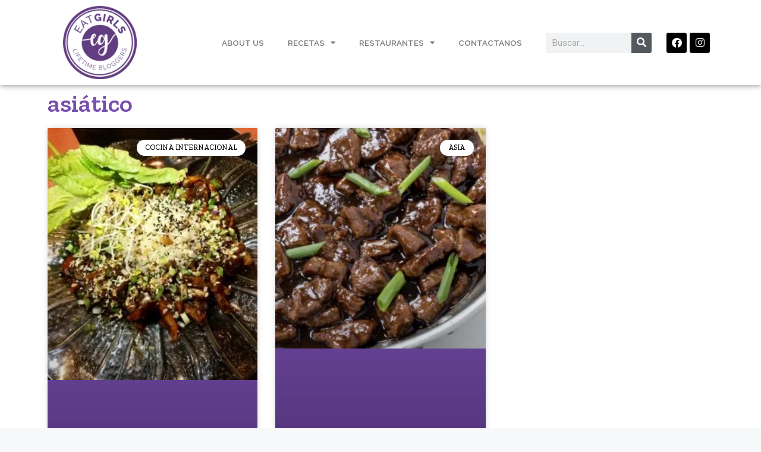

--- FILE ---
content_type: text/html; charset=UTF-8
request_url: https://eatgirls.com.ar/tag/asiatico/
body_size: 19404
content:
<!DOCTYPE html>
<html lang="es">
<head>
	<meta charset="UTF-8">
	<title>asiático &#8211; EatGirls</title>
<meta name='robots' content='max-image-preview:large' />
	<style>img:is([sizes="auto" i], [sizes^="auto," i]) { contain-intrinsic-size: 3000px 1500px }</style>
	<script id="wpp-js" src="https://eatgirls.com.ar/wp-content/plugins/wordpress-popular-posts/assets/js/wpp.min.js?ver=7.1.0" data-sampling="1" data-sampling-rate="100" data-api-url="https://eatgirls.com.ar/wp-json/wordpress-popular-posts" data-post-id="0" data-token="8554cdb0dd" data-lang="0" data-debug="0"></script>
<meta name="viewport" content="width=device-width, initial-scale=1"><link rel="alternate" type="application/rss+xml" title="EatGirls &raquo; Feed" href="https://eatgirls.com.ar/feed/" />
<link rel="alternate" type="application/rss+xml" title="EatGirls &raquo; Feed de los comentarios" href="https://eatgirls.com.ar/comments/feed/" />
<link rel="alternate" type="application/rss+xml" title="EatGirls &raquo; Etiqueta asiático del feed" href="https://eatgirls.com.ar/tag/asiatico/feed/" />
<script>
window._wpemojiSettings = {"baseUrl":"https:\/\/s.w.org\/images\/core\/emoji\/15.0.3\/72x72\/","ext":".png","svgUrl":"https:\/\/s.w.org\/images\/core\/emoji\/15.0.3\/svg\/","svgExt":".svg","source":{"concatemoji":"https:\/\/eatgirls.com.ar\/wp-includes\/js\/wp-emoji-release.min.js?ver=6.7.1"}};
/*! This file is auto-generated */
!function(i,n){var o,s,e;function c(e){try{var t={supportTests:e,timestamp:(new Date).valueOf()};sessionStorage.setItem(o,JSON.stringify(t))}catch(e){}}function p(e,t,n){e.clearRect(0,0,e.canvas.width,e.canvas.height),e.fillText(t,0,0);var t=new Uint32Array(e.getImageData(0,0,e.canvas.width,e.canvas.height).data),r=(e.clearRect(0,0,e.canvas.width,e.canvas.height),e.fillText(n,0,0),new Uint32Array(e.getImageData(0,0,e.canvas.width,e.canvas.height).data));return t.every(function(e,t){return e===r[t]})}function u(e,t,n){switch(t){case"flag":return n(e,"\ud83c\udff3\ufe0f\u200d\u26a7\ufe0f","\ud83c\udff3\ufe0f\u200b\u26a7\ufe0f")?!1:!n(e,"\ud83c\uddfa\ud83c\uddf3","\ud83c\uddfa\u200b\ud83c\uddf3")&&!n(e,"\ud83c\udff4\udb40\udc67\udb40\udc62\udb40\udc65\udb40\udc6e\udb40\udc67\udb40\udc7f","\ud83c\udff4\u200b\udb40\udc67\u200b\udb40\udc62\u200b\udb40\udc65\u200b\udb40\udc6e\u200b\udb40\udc67\u200b\udb40\udc7f");case"emoji":return!n(e,"\ud83d\udc26\u200d\u2b1b","\ud83d\udc26\u200b\u2b1b")}return!1}function f(e,t,n){var r="undefined"!=typeof WorkerGlobalScope&&self instanceof WorkerGlobalScope?new OffscreenCanvas(300,150):i.createElement("canvas"),a=r.getContext("2d",{willReadFrequently:!0}),o=(a.textBaseline="top",a.font="600 32px Arial",{});return e.forEach(function(e){o[e]=t(a,e,n)}),o}function t(e){var t=i.createElement("script");t.src=e,t.defer=!0,i.head.appendChild(t)}"undefined"!=typeof Promise&&(o="wpEmojiSettingsSupports",s=["flag","emoji"],n.supports={everything:!0,everythingExceptFlag:!0},e=new Promise(function(e){i.addEventListener("DOMContentLoaded",e,{once:!0})}),new Promise(function(t){var n=function(){try{var e=JSON.parse(sessionStorage.getItem(o));if("object"==typeof e&&"number"==typeof e.timestamp&&(new Date).valueOf()<e.timestamp+604800&&"object"==typeof e.supportTests)return e.supportTests}catch(e){}return null}();if(!n){if("undefined"!=typeof Worker&&"undefined"!=typeof OffscreenCanvas&&"undefined"!=typeof URL&&URL.createObjectURL&&"undefined"!=typeof Blob)try{var e="postMessage("+f.toString()+"("+[JSON.stringify(s),u.toString(),p.toString()].join(",")+"));",r=new Blob([e],{type:"text/javascript"}),a=new Worker(URL.createObjectURL(r),{name:"wpTestEmojiSupports"});return void(a.onmessage=function(e){c(n=e.data),a.terminate(),t(n)})}catch(e){}c(n=f(s,u,p))}t(n)}).then(function(e){for(var t in e)n.supports[t]=e[t],n.supports.everything=n.supports.everything&&n.supports[t],"flag"!==t&&(n.supports.everythingExceptFlag=n.supports.everythingExceptFlag&&n.supports[t]);n.supports.everythingExceptFlag=n.supports.everythingExceptFlag&&!n.supports.flag,n.DOMReady=!1,n.readyCallback=function(){n.DOMReady=!0}}).then(function(){return e}).then(function(){var e;n.supports.everything||(n.readyCallback(),(e=n.source||{}).concatemoji?t(e.concatemoji):e.wpemoji&&e.twemoji&&(t(e.twemoji),t(e.wpemoji)))}))}((window,document),window._wpemojiSettings);
</script>

<style id='wp-emoji-styles-inline-css'>

	img.wp-smiley, img.emoji {
		display: inline !important;
		border: none !important;
		box-shadow: none !important;
		height: 1em !important;
		width: 1em !important;
		margin: 0 0.07em !important;
		vertical-align: -0.1em !important;
		background: none !important;
		padding: 0 !important;
	}
</style>
<link rel='stylesheet' id='wp-block-library-css' href='https://eatgirls.com.ar/wp-includes/css/dist/block-library/style.min.css?ver=6.7.1' media='all' />
<style id='classic-theme-styles-inline-css'>
/*! This file is auto-generated */
.wp-block-button__link{color:#fff;background-color:#32373c;border-radius:9999px;box-shadow:none;text-decoration:none;padding:calc(.667em + 2px) calc(1.333em + 2px);font-size:1.125em}.wp-block-file__button{background:#32373c;color:#fff;text-decoration:none}
</style>
<style id='global-styles-inline-css'>
:root{--wp--preset--aspect-ratio--square: 1;--wp--preset--aspect-ratio--4-3: 4/3;--wp--preset--aspect-ratio--3-4: 3/4;--wp--preset--aspect-ratio--3-2: 3/2;--wp--preset--aspect-ratio--2-3: 2/3;--wp--preset--aspect-ratio--16-9: 16/9;--wp--preset--aspect-ratio--9-16: 9/16;--wp--preset--color--black: #000000;--wp--preset--color--cyan-bluish-gray: #abb8c3;--wp--preset--color--white: #ffffff;--wp--preset--color--pale-pink: #f78da7;--wp--preset--color--vivid-red: #cf2e2e;--wp--preset--color--luminous-vivid-orange: #ff6900;--wp--preset--color--luminous-vivid-amber: #fcb900;--wp--preset--color--light-green-cyan: #7bdcb5;--wp--preset--color--vivid-green-cyan: #00d084;--wp--preset--color--pale-cyan-blue: #8ed1fc;--wp--preset--color--vivid-cyan-blue: #0693e3;--wp--preset--color--vivid-purple: #9b51e0;--wp--preset--color--contrast: var(--contrast);--wp--preset--color--contrast-2: var(--contrast-2);--wp--preset--color--contrast-3: var(--contrast-3);--wp--preset--color--base: var(--base);--wp--preset--color--base-2: var(--base-2);--wp--preset--color--base-3: var(--base-3);--wp--preset--color--accent: var(--accent);--wp--preset--gradient--vivid-cyan-blue-to-vivid-purple: linear-gradient(135deg,rgba(6,147,227,1) 0%,rgb(155,81,224) 100%);--wp--preset--gradient--light-green-cyan-to-vivid-green-cyan: linear-gradient(135deg,rgb(122,220,180) 0%,rgb(0,208,130) 100%);--wp--preset--gradient--luminous-vivid-amber-to-luminous-vivid-orange: linear-gradient(135deg,rgba(252,185,0,1) 0%,rgba(255,105,0,1) 100%);--wp--preset--gradient--luminous-vivid-orange-to-vivid-red: linear-gradient(135deg,rgba(255,105,0,1) 0%,rgb(207,46,46) 100%);--wp--preset--gradient--very-light-gray-to-cyan-bluish-gray: linear-gradient(135deg,rgb(238,238,238) 0%,rgb(169,184,195) 100%);--wp--preset--gradient--cool-to-warm-spectrum: linear-gradient(135deg,rgb(74,234,220) 0%,rgb(151,120,209) 20%,rgb(207,42,186) 40%,rgb(238,44,130) 60%,rgb(251,105,98) 80%,rgb(254,248,76) 100%);--wp--preset--gradient--blush-light-purple: linear-gradient(135deg,rgb(255,206,236) 0%,rgb(152,150,240) 100%);--wp--preset--gradient--blush-bordeaux: linear-gradient(135deg,rgb(254,205,165) 0%,rgb(254,45,45) 50%,rgb(107,0,62) 100%);--wp--preset--gradient--luminous-dusk: linear-gradient(135deg,rgb(255,203,112) 0%,rgb(199,81,192) 50%,rgb(65,88,208) 100%);--wp--preset--gradient--pale-ocean: linear-gradient(135deg,rgb(255,245,203) 0%,rgb(182,227,212) 50%,rgb(51,167,181) 100%);--wp--preset--gradient--electric-grass: linear-gradient(135deg,rgb(202,248,128) 0%,rgb(113,206,126) 100%);--wp--preset--gradient--midnight: linear-gradient(135deg,rgb(2,3,129) 0%,rgb(40,116,252) 100%);--wp--preset--font-size--small: 13px;--wp--preset--font-size--medium: 20px;--wp--preset--font-size--large: 36px;--wp--preset--font-size--x-large: 42px;--wp--preset--spacing--20: 0.44rem;--wp--preset--spacing--30: 0.67rem;--wp--preset--spacing--40: 1rem;--wp--preset--spacing--50: 1.5rem;--wp--preset--spacing--60: 2.25rem;--wp--preset--spacing--70: 3.38rem;--wp--preset--spacing--80: 5.06rem;--wp--preset--shadow--natural: 6px 6px 9px rgba(0, 0, 0, 0.2);--wp--preset--shadow--deep: 12px 12px 50px rgba(0, 0, 0, 0.4);--wp--preset--shadow--sharp: 6px 6px 0px rgba(0, 0, 0, 0.2);--wp--preset--shadow--outlined: 6px 6px 0px -3px rgba(255, 255, 255, 1), 6px 6px rgba(0, 0, 0, 1);--wp--preset--shadow--crisp: 6px 6px 0px rgba(0, 0, 0, 1);}:where(.is-layout-flex){gap: 0.5em;}:where(.is-layout-grid){gap: 0.5em;}body .is-layout-flex{display: flex;}.is-layout-flex{flex-wrap: wrap;align-items: center;}.is-layout-flex > :is(*, div){margin: 0;}body .is-layout-grid{display: grid;}.is-layout-grid > :is(*, div){margin: 0;}:where(.wp-block-columns.is-layout-flex){gap: 2em;}:where(.wp-block-columns.is-layout-grid){gap: 2em;}:where(.wp-block-post-template.is-layout-flex){gap: 1.25em;}:where(.wp-block-post-template.is-layout-grid){gap: 1.25em;}.has-black-color{color: var(--wp--preset--color--black) !important;}.has-cyan-bluish-gray-color{color: var(--wp--preset--color--cyan-bluish-gray) !important;}.has-white-color{color: var(--wp--preset--color--white) !important;}.has-pale-pink-color{color: var(--wp--preset--color--pale-pink) !important;}.has-vivid-red-color{color: var(--wp--preset--color--vivid-red) !important;}.has-luminous-vivid-orange-color{color: var(--wp--preset--color--luminous-vivid-orange) !important;}.has-luminous-vivid-amber-color{color: var(--wp--preset--color--luminous-vivid-amber) !important;}.has-light-green-cyan-color{color: var(--wp--preset--color--light-green-cyan) !important;}.has-vivid-green-cyan-color{color: var(--wp--preset--color--vivid-green-cyan) !important;}.has-pale-cyan-blue-color{color: var(--wp--preset--color--pale-cyan-blue) !important;}.has-vivid-cyan-blue-color{color: var(--wp--preset--color--vivid-cyan-blue) !important;}.has-vivid-purple-color{color: var(--wp--preset--color--vivid-purple) !important;}.has-black-background-color{background-color: var(--wp--preset--color--black) !important;}.has-cyan-bluish-gray-background-color{background-color: var(--wp--preset--color--cyan-bluish-gray) !important;}.has-white-background-color{background-color: var(--wp--preset--color--white) !important;}.has-pale-pink-background-color{background-color: var(--wp--preset--color--pale-pink) !important;}.has-vivid-red-background-color{background-color: var(--wp--preset--color--vivid-red) !important;}.has-luminous-vivid-orange-background-color{background-color: var(--wp--preset--color--luminous-vivid-orange) !important;}.has-luminous-vivid-amber-background-color{background-color: var(--wp--preset--color--luminous-vivid-amber) !important;}.has-light-green-cyan-background-color{background-color: var(--wp--preset--color--light-green-cyan) !important;}.has-vivid-green-cyan-background-color{background-color: var(--wp--preset--color--vivid-green-cyan) !important;}.has-pale-cyan-blue-background-color{background-color: var(--wp--preset--color--pale-cyan-blue) !important;}.has-vivid-cyan-blue-background-color{background-color: var(--wp--preset--color--vivid-cyan-blue) !important;}.has-vivid-purple-background-color{background-color: var(--wp--preset--color--vivid-purple) !important;}.has-black-border-color{border-color: var(--wp--preset--color--black) !important;}.has-cyan-bluish-gray-border-color{border-color: var(--wp--preset--color--cyan-bluish-gray) !important;}.has-white-border-color{border-color: var(--wp--preset--color--white) !important;}.has-pale-pink-border-color{border-color: var(--wp--preset--color--pale-pink) !important;}.has-vivid-red-border-color{border-color: var(--wp--preset--color--vivid-red) !important;}.has-luminous-vivid-orange-border-color{border-color: var(--wp--preset--color--luminous-vivid-orange) !important;}.has-luminous-vivid-amber-border-color{border-color: var(--wp--preset--color--luminous-vivid-amber) !important;}.has-light-green-cyan-border-color{border-color: var(--wp--preset--color--light-green-cyan) !important;}.has-vivid-green-cyan-border-color{border-color: var(--wp--preset--color--vivid-green-cyan) !important;}.has-pale-cyan-blue-border-color{border-color: var(--wp--preset--color--pale-cyan-blue) !important;}.has-vivid-cyan-blue-border-color{border-color: var(--wp--preset--color--vivid-cyan-blue) !important;}.has-vivid-purple-border-color{border-color: var(--wp--preset--color--vivid-purple) !important;}.has-vivid-cyan-blue-to-vivid-purple-gradient-background{background: var(--wp--preset--gradient--vivid-cyan-blue-to-vivid-purple) !important;}.has-light-green-cyan-to-vivid-green-cyan-gradient-background{background: var(--wp--preset--gradient--light-green-cyan-to-vivid-green-cyan) !important;}.has-luminous-vivid-amber-to-luminous-vivid-orange-gradient-background{background: var(--wp--preset--gradient--luminous-vivid-amber-to-luminous-vivid-orange) !important;}.has-luminous-vivid-orange-to-vivid-red-gradient-background{background: var(--wp--preset--gradient--luminous-vivid-orange-to-vivid-red) !important;}.has-very-light-gray-to-cyan-bluish-gray-gradient-background{background: var(--wp--preset--gradient--very-light-gray-to-cyan-bluish-gray) !important;}.has-cool-to-warm-spectrum-gradient-background{background: var(--wp--preset--gradient--cool-to-warm-spectrum) !important;}.has-blush-light-purple-gradient-background{background: var(--wp--preset--gradient--blush-light-purple) !important;}.has-blush-bordeaux-gradient-background{background: var(--wp--preset--gradient--blush-bordeaux) !important;}.has-luminous-dusk-gradient-background{background: var(--wp--preset--gradient--luminous-dusk) !important;}.has-pale-ocean-gradient-background{background: var(--wp--preset--gradient--pale-ocean) !important;}.has-electric-grass-gradient-background{background: var(--wp--preset--gradient--electric-grass) !important;}.has-midnight-gradient-background{background: var(--wp--preset--gradient--midnight) !important;}.has-small-font-size{font-size: var(--wp--preset--font-size--small) !important;}.has-medium-font-size{font-size: var(--wp--preset--font-size--medium) !important;}.has-large-font-size{font-size: var(--wp--preset--font-size--large) !important;}.has-x-large-font-size{font-size: var(--wp--preset--font-size--x-large) !important;}
:where(.wp-block-post-template.is-layout-flex){gap: 1.25em;}:where(.wp-block-post-template.is-layout-grid){gap: 1.25em;}
:where(.wp-block-columns.is-layout-flex){gap: 2em;}:where(.wp-block-columns.is-layout-grid){gap: 2em;}
:root :where(.wp-block-pullquote){font-size: 1.5em;line-height: 1.6;}
</style>
<link rel='stylesheet' id='wordpress-popular-posts-css-css' href='https://eatgirls.com.ar/wp-content/plugins/wordpress-popular-posts/assets/css/wpp.css?ver=7.1.0' media='all' />
<link rel='stylesheet' id='generate-style-css' href='https://eatgirls.com.ar/wp-content/themes/generatepress/assets/css/main.min.css?ver=3.5.1' media='all' />
<style id='generate-style-inline-css'>
body{background-color:var(--base-2);color:var(--contrast);}a{color:var(--accent);}a{text-decoration:underline;}.entry-title a, .site-branding a, a.button, .wp-block-button__link, .main-navigation a{text-decoration:none;}a:hover, a:focus, a:active{color:var(--contrast);}.wp-block-group__inner-container{max-width:1200px;margin-left:auto;margin-right:auto;}:root{--contrast:#222222;--contrast-2:#575760;--contrast-3:#b2b2be;--base:#f0f0f0;--base-2:#f7f8f9;--base-3:#ffffff;--accent:#1e73be;}:root .has-contrast-color{color:var(--contrast);}:root .has-contrast-background-color{background-color:var(--contrast);}:root .has-contrast-2-color{color:var(--contrast-2);}:root .has-contrast-2-background-color{background-color:var(--contrast-2);}:root .has-contrast-3-color{color:var(--contrast-3);}:root .has-contrast-3-background-color{background-color:var(--contrast-3);}:root .has-base-color{color:var(--base);}:root .has-base-background-color{background-color:var(--base);}:root .has-base-2-color{color:var(--base-2);}:root .has-base-2-background-color{background-color:var(--base-2);}:root .has-base-3-color{color:var(--base-3);}:root .has-base-3-background-color{background-color:var(--base-3);}:root .has-accent-color{color:var(--accent);}:root .has-accent-background-color{background-color:var(--accent);}.top-bar{background-color:#ffffff;color:#ffffff;}.top-bar a{color:#ffffff;}.top-bar a:hover{color:#303030;}.site-header{background-color:#ffffff;}.main-title a,.main-title a:hover{color:var(--contrast);}.site-description{color:var(--contrast-2);}.mobile-menu-control-wrapper .menu-toggle,.mobile-menu-control-wrapper .menu-toggle:hover,.mobile-menu-control-wrapper .menu-toggle:focus,.has-inline-mobile-toggle #site-navigation.toggled{background-color:rgba(0, 0, 0, 0.02);}.main-navigation,.main-navigation ul ul{background-color:#ffffff;}.main-navigation .main-nav ul li a, .main-navigation .menu-toggle, .main-navigation .menu-bar-items{color:var(--contrast);}.main-navigation .main-nav ul li:not([class*="current-menu-"]):hover > a, .main-navigation .main-nav ul li:not([class*="current-menu-"]):focus > a, .main-navigation .main-nav ul li.sfHover:not([class*="current-menu-"]) > a, .main-navigation .menu-bar-item:hover > a, .main-navigation .menu-bar-item.sfHover > a{color:var(--accent);}button.menu-toggle:hover,button.menu-toggle:focus{color:var(--contrast);}.main-navigation .main-nav ul li[class*="current-menu-"] > a{color:var(--accent);}.navigation-search input[type="search"],.navigation-search input[type="search"]:active, .navigation-search input[type="search"]:focus, .main-navigation .main-nav ul li.search-item.active > a, .main-navigation .menu-bar-items .search-item.active > a{color:var(--accent);}.main-navigation ul ul{background-color:#ffffff;}.separate-containers .inside-article, .separate-containers .comments-area, .separate-containers .page-header, .one-container .container, .separate-containers .paging-navigation, .inside-page-header{background-color:#ffffff;}.entry-title a{color:var(--contrast);}.entry-title a:hover{color:var(--contrast-2);}.entry-meta{color:var(--contrast-2);}.sidebar .widget{background-color:#ffffff;}.footer-widgets{background-color:var(--base-3);}.site-info{background-color:var(--base-3);}input[type="text"],input[type="email"],input[type="url"],input[type="password"],input[type="search"],input[type="tel"],input[type="number"],textarea,select{color:var(--contrast);background-color:var(--base-2);border-color:var(--base);}input[type="text"]:focus,input[type="email"]:focus,input[type="url"]:focus,input[type="password"]:focus,input[type="search"]:focus,input[type="tel"]:focus,input[type="number"]:focus,textarea:focus,select:focus{color:var(--contrast);background-color:var(--base-2);border-color:var(--contrast-3);}button,html input[type="button"],input[type="reset"],input[type="submit"],a.button,a.wp-block-button__link:not(.has-background){color:#ffffff;background-color:#55555e;}button:hover,html input[type="button"]:hover,input[type="reset"]:hover,input[type="submit"]:hover,a.button:hover,button:focus,html input[type="button"]:focus,input[type="reset"]:focus,input[type="submit"]:focus,a.button:focus,a.wp-block-button__link:not(.has-background):active,a.wp-block-button__link:not(.has-background):focus,a.wp-block-button__link:not(.has-background):hover{color:#ffffff;background-color:#3f4047;}a.generate-back-to-top{background-color:rgba( 0,0,0,0.4 );color:#ffffff;}a.generate-back-to-top:hover,a.generate-back-to-top:focus{background-color:rgba( 0,0,0,0.6 );color:#ffffff;}:root{--gp-search-modal-bg-color:var(--base-3);--gp-search-modal-text-color:var(--contrast);--gp-search-modal-overlay-bg-color:rgba(0,0,0,0.2);}@media (max-width:768px){.main-navigation .menu-bar-item:hover > a, .main-navigation .menu-bar-item.sfHover > a{background:none;color:var(--contrast);}}.nav-below-header .main-navigation .inside-navigation.grid-container, .nav-above-header .main-navigation .inside-navigation.grid-container{padding:0px 20px 0px 20px;}.site-main .wp-block-group__inner-container{padding:40px;}.separate-containers .paging-navigation{padding-top:20px;padding-bottom:20px;}.entry-content .alignwide, body:not(.no-sidebar) .entry-content .alignfull{margin-left:-40px;width:calc(100% + 80px);max-width:calc(100% + 80px);}.rtl .menu-item-has-children .dropdown-menu-toggle{padding-left:20px;}.rtl .main-navigation .main-nav ul li.menu-item-has-children > a{padding-right:20px;}@media (max-width:768px){.separate-containers .inside-article, .separate-containers .comments-area, .separate-containers .page-header, .separate-containers .paging-navigation, .one-container .site-content, .inside-page-header{padding:30px;}.site-main .wp-block-group__inner-container{padding:30px;}.inside-top-bar{padding-right:30px;padding-left:30px;}.inside-header{padding-right:30px;padding-left:30px;}.widget-area .widget{padding-top:30px;padding-right:30px;padding-bottom:30px;padding-left:30px;}.footer-widgets-container{padding-top:30px;padding-right:30px;padding-bottom:30px;padding-left:30px;}.inside-site-info{padding-right:30px;padding-left:30px;}.entry-content .alignwide, body:not(.no-sidebar) .entry-content .alignfull{margin-left:-30px;width:calc(100% + 60px);max-width:calc(100% + 60px);}.one-container .site-main .paging-navigation{margin-bottom:20px;}}/* End cached CSS */.is-right-sidebar{width:30%;}.is-left-sidebar{width:30%;}.site-content .content-area{width:100%;}@media (max-width:768px){.main-navigation .menu-toggle,.sidebar-nav-mobile:not(#sticky-placeholder){display:block;}.main-navigation ul,.gen-sidebar-nav,.main-navigation:not(.slideout-navigation):not(.toggled) .main-nav > ul,.has-inline-mobile-toggle #site-navigation .inside-navigation > *:not(.navigation-search):not(.main-nav){display:none;}.nav-align-right .inside-navigation,.nav-align-center .inside-navigation{justify-content:space-between;}.has-inline-mobile-toggle .mobile-menu-control-wrapper{display:flex;flex-wrap:wrap;}.has-inline-mobile-toggle .inside-header{flex-direction:row;text-align:left;flex-wrap:wrap;}.has-inline-mobile-toggle .header-widget,.has-inline-mobile-toggle #site-navigation{flex-basis:100%;}.nav-float-left .has-inline-mobile-toggle #site-navigation{order:10;}}
.elementor-template-full-width .site-content{display:block;}
</style>
<link rel='stylesheet' id='jet-blocks-css' href='https://eatgirls.com.ar/wp-content/uploads/elementor/css/custom-jet-blocks.css?ver=1.3.15' media='all' />
<link rel='stylesheet' id='elementor-icons-css' href='https://eatgirls.com.ar/wp-content/plugins/elementor/assets/lib/eicons/css/elementor-icons.min.css?ver=5.31.0' media='all' />
<link rel='stylesheet' id='elementor-frontend-css' href='https://eatgirls.com.ar/wp-content/plugins/elementor/assets/css/frontend.min.css?ver=3.25.4' media='all' />
<link rel='stylesheet' id='swiper-css' href='https://eatgirls.com.ar/wp-content/plugins/elementor/assets/lib/swiper/v8/css/swiper.min.css?ver=8.4.5' media='all' />
<link rel='stylesheet' id='e-swiper-css' href='https://eatgirls.com.ar/wp-content/plugins/elementor/assets/css/conditionals/e-swiper.min.css?ver=3.25.4' media='all' />
<link rel='stylesheet' id='elementor-post-5990-css' href='https://eatgirls.com.ar/wp-content/uploads/elementor/css/post-5990.css?ver=1742403924' media='all' />
<link rel='stylesheet' id='elementor-pro-css' href='https://eatgirls.com.ar/wp-content/plugins/elementor-pro/assets/css/frontend.min.css?ver=3.22.1' media='all' />
<link rel='stylesheet' id='font-awesome-5-all-css' href='https://eatgirls.com.ar/wp-content/plugins/elementor/assets/lib/font-awesome/css/all.min.css?ver=3.25.4' media='all' />
<link rel='stylesheet' id='font-awesome-4-shim-css' href='https://eatgirls.com.ar/wp-content/plugins/elementor/assets/lib/font-awesome/css/v4-shims.min.css?ver=3.25.4' media='all' />
<link rel='stylesheet' id='elementor-post-7181-css' href='https://eatgirls.com.ar/wp-content/uploads/elementor/css/post-7181.css?ver=1742403924' media='all' />
<link rel='stylesheet' id='elementor-post-7184-css' href='https://eatgirls.com.ar/wp-content/uploads/elementor/css/post-7184.css?ver=1742403924' media='all' />
<link rel='stylesheet' id='elementor-post-7719-css' href='https://eatgirls.com.ar/wp-content/uploads/elementor/css/post-7719.css?ver=1742407270' media='all' />
<link rel='stylesheet' id='google-fonts-1-css' href='https://fonts.googleapis.com/css?family=Roboto%3A100%2C100italic%2C200%2C200italic%2C300%2C300italic%2C400%2C400italic%2C500%2C500italic%2C600%2C600italic%2C700%2C700italic%2C800%2C800italic%2C900%2C900italic%7CRoboto+Slab%3A100%2C100italic%2C200%2C200italic%2C300%2C300italic%2C400%2C400italic%2C500%2C500italic%2C600%2C600italic%2C700%2C700italic%2C800%2C800italic%2C900%2C900italic%7CZilla+Slab%3A100%2C100italic%2C200%2C200italic%2C300%2C300italic%2C400%2C400italic%2C500%2C500italic%2C600%2C600italic%2C700%2C700italic%2C800%2C800italic%2C900%2C900italic%7CRaleway%3A100%2C100italic%2C200%2C200italic%2C300%2C300italic%2C400%2C400italic%2C500%2C500italic%2C600%2C600italic%2C700%2C700italic%2C800%2C800italic%2C900%2C900italic&#038;display=auto&#038;ver=6.7.1' media='all' />
<link rel='stylesheet' id='elementor-icons-shared-0-css' href='https://eatgirls.com.ar/wp-content/plugins/elementor/assets/lib/font-awesome/css/fontawesome.min.css?ver=5.15.3' media='all' />
<link rel='stylesheet' id='elementor-icons-fa-solid-css' href='https://eatgirls.com.ar/wp-content/plugins/elementor/assets/lib/font-awesome/css/solid.min.css?ver=5.15.3' media='all' />
<link rel='stylesheet' id='elementor-icons-fa-brands-css' href='https://eatgirls.com.ar/wp-content/plugins/elementor/assets/lib/font-awesome/css/brands.min.css?ver=5.15.3' media='all' />
<link rel="preconnect" href="https://fonts.gstatic.com/" crossorigin><script src="https://eatgirls.com.ar/wp-includes/js/jquery/jquery.min.js?ver=3.7.1" id="jquery-core-js"></script>
<script src="https://eatgirls.com.ar/wp-includes/js/jquery/jquery-migrate.min.js?ver=3.4.1" id="jquery-migrate-js"></script>
<script src="https://eatgirls.com.ar/wp-content/plugins/elementor/assets/lib/font-awesome/js/v4-shims.min.js?ver=3.25.4" id="font-awesome-4-shim-js"></script>
<link rel="https://api.w.org/" href="https://eatgirls.com.ar/wp-json/" /><link rel="alternate" title="JSON" type="application/json" href="https://eatgirls.com.ar/wp-json/wp/v2/tags/903" /><link rel="EditURI" type="application/rsd+xml" title="RSD" href="https://eatgirls.com.ar/xmlrpc.php?rsd" />
<meta name="generator" content="WordPress 6.7.1" />
<meta name="cdp-version" content="1.4.9" />            <style id="wpp-loading-animation-styles">@-webkit-keyframes bgslide{from{background-position-x:0}to{background-position-x:-200%}}@keyframes bgslide{from{background-position-x:0}to{background-position-x:-200%}}.wpp-widget-block-placeholder,.wpp-shortcode-placeholder{margin:0 auto;width:60px;height:3px;background:#dd3737;background:linear-gradient(90deg,#dd3737 0%,#571313 10%,#dd3737 100%);background-size:200% auto;border-radius:3px;-webkit-animation:bgslide 1s infinite linear;animation:bgslide 1s infinite linear}</style>
            <meta name="generator" content="Elementor 3.25.4; features: additional_custom_breakpoints, e_optimized_control_loading; settings: css_print_method-external, google_font-enabled, font_display-auto">
<style>.recentcomments a{display:inline !important;padding:0 !important;margin:0 !important;}</style>			<style>
				.e-con.e-parent:nth-of-type(n+4):not(.e-lazyloaded):not(.e-no-lazyload),
				.e-con.e-parent:nth-of-type(n+4):not(.e-lazyloaded):not(.e-no-lazyload) * {
					background-image: none !important;
				}
				@media screen and (max-height: 1024px) {
					.e-con.e-parent:nth-of-type(n+3):not(.e-lazyloaded):not(.e-no-lazyload),
					.e-con.e-parent:nth-of-type(n+3):not(.e-lazyloaded):not(.e-no-lazyload) * {
						background-image: none !important;
					}
				}
				@media screen and (max-height: 640px) {
					.e-con.e-parent:nth-of-type(n+2):not(.e-lazyloaded):not(.e-no-lazyload),
					.e-con.e-parent:nth-of-type(n+2):not(.e-lazyloaded):not(.e-no-lazyload) * {
						background-image: none !important;
					}
				}
			</style>
			<link rel="icon" href="https://eatgirls.com.ar/wp-content/uploads/2019/07/cropped-favicon-32x32.png" sizes="32x32" />
<link rel="icon" href="https://eatgirls.com.ar/wp-content/uploads/2019/07/cropped-favicon-192x192.png" sizes="192x192" />
<link rel="apple-touch-icon" href="https://eatgirls.com.ar/wp-content/uploads/2019/07/cropped-favicon-180x180.png" />
<meta name="msapplication-TileImage" content="https://eatgirls.com.ar/wp-content/uploads/2019/07/cropped-favicon-270x270.png" />
</head>

<body class="archive tag tag-asiatico tag-903 wp-custom-logo wp-embed-responsive no-sidebar nav-float-right one-container header-aligned-left dropdown-hover elementor-default elementor-template-full-width elementor-kit-5990 elementor-page-7719 full-width-content" itemtype="https://schema.org/Blog" itemscope>
	<a class="screen-reader-text skip-link" href="#content" title="Saltar al contenido">Saltar al contenido</a>		<div data-elementor-type="header" data-elementor-id="7181" class="elementor elementor-7181 elementor-location-header" data-elementor-post-type="elementor_library">
					<section class="elementor-section elementor-top-section elementor-element elementor-element-827399b elementor-hidden-desktop elementor-hidden-tablet elementor-section-boxed elementor-section-height-default elementor-section-height-default" data-id="827399b" data-element_type="section">
							<div class="elementor-background-overlay"></div>
							<div class="elementor-container elementor-column-gap-default">
					<div class="elementor-column elementor-col-100 elementor-top-column elementor-element elementor-element-2935978" data-id="2935978" data-element_type="column">
			<div class="elementor-widget-wrap elementor-element-populated">
						<div class="elementor-element elementor-element-ee9b749 elementor-widget elementor-widget-theme-site-logo elementor-widget-image" data-id="ee9b749" data-element_type="widget" data-widget_type="theme-site-logo.default">
				<div class="elementor-widget-container">
									<a href="https://eatgirls.com.ar">
			<img width="150" height="150" src="https://eatgirls.com.ar/wp-content/uploads/2024/04/logo-1-150x150.webp" class="attachment-thumbnail size-thumbnail wp-image-7580" alt="" srcset="https://eatgirls.com.ar/wp-content/uploads/2024/04/logo-1-150x150.webp 150w, https://eatgirls.com.ar/wp-content/uploads/2024/04/logo-1-300x300.webp 300w, https://eatgirls.com.ar/wp-content/uploads/2024/04/logo-1.webp 500w" sizes="(max-width: 150px) 100vw, 150px" />				</a>
									</div>
				</div>
					</div>
		</div>
					</div>
		</section>
				<section class="elementor-section elementor-top-section elementor-element elementor-element-7090f38 elementor-section-boxed elementor-section-height-default elementor-section-height-default" data-id="7090f38" data-element_type="section" data-settings="{&quot;background_background&quot;:&quot;classic&quot;,&quot;sticky&quot;:&quot;top&quot;,&quot;sticky_on&quot;:[&quot;desktop&quot;,&quot;tablet&quot;,&quot;mobile&quot;],&quot;sticky_offset&quot;:0,&quot;sticky_effects_offset&quot;:0}">
						<div class="elementor-container elementor-column-gap-default">
					<div class="elementor-column elementor-col-25 elementor-top-column elementor-element elementor-element-52c2008 elementor-hidden-mobile" data-id="52c2008" data-element_type="column">
			<div class="elementor-widget-wrap elementor-element-populated">
						<div class="elementor-element elementor-element-4b9490d elementor-widget__width-initial elementor-widget elementor-widget-theme-site-logo elementor-widget-image" data-id="4b9490d" data-element_type="widget" data-widget_type="theme-site-logo.default">
				<div class="elementor-widget-container">
									<a href="https://eatgirls.com.ar">
			<img width="150" height="150" src="https://eatgirls.com.ar/wp-content/uploads/2024/04/logo-1-150x150.webp" class="attachment-thumbnail size-thumbnail wp-image-7580" alt="" srcset="https://eatgirls.com.ar/wp-content/uploads/2024/04/logo-1-150x150.webp 150w, https://eatgirls.com.ar/wp-content/uploads/2024/04/logo-1-300x300.webp 300w, https://eatgirls.com.ar/wp-content/uploads/2024/04/logo-1.webp 500w" sizes="(max-width: 150px) 100vw, 150px" />				</a>
									</div>
				</div>
					</div>
		</div>
				<div class="elementor-column elementor-col-25 elementor-top-column elementor-element elementor-element-4d0e00d" data-id="4d0e00d" data-element_type="column">
			<div class="elementor-widget-wrap elementor-element-populated">
						<div class="elementor-element elementor-element-bbffe8a elementor-hidden-desktop elementor-hidden-tablet elementor-widget elementor-widget-jet-hamburger-panel" data-id="bbffe8a" data-element_type="widget" data-widget_type="jet-hamburger-panel.default">
				<div class="elementor-widget-container">
					<div class="jet-hamburger-panel jet-hamburger-panel-right-position jet-hamburger-panel-slide-effect" data-settings="{&quot;position&quot;:&quot;right&quot;,&quot;ajaxTemplate&quot;:false,&quot;ajaxTemplateCache&quot;:true}">
			<div class="jet-hamburger-panel__toggle" role="button" tabindex="0" aria-label="Menú"><div class="jet-hamburger-panel__toggle-icon"><span class="jet-hamburger-panel__icon icon-normal jet-blocks-icon"><i aria-hidden="true" class="fas fa-align-justify"></i></span><span class="jet-hamburger-panel__icon icon-active jet-blocks-icon"><i aria-hidden="true" class="fas fa-times"></i></span></div><div class="jet-hamburger-panel__toggle-label"><span>Menú</span></div></div>			<div class="jet-hamburger-panel__instance">
				<div class="jet-hamburger-panel__cover"></div>
				<div class="jet-hamburger-panel__inner">
					<div class="jet-hamburger-panel__close-button jet-blocks-icon"><i aria-hidden="true" class="fas fa-times"></i></div><div class="jet-hamburger-panel__content" data-template-id="7680">		<div data-elementor-type="section" data-elementor-id="7680" class="elementor elementor-7680 elementor-location-header" data-elementor-post-type="elementor_library">
					<section class="elementor-section elementor-top-section elementor-element elementor-element-052312e elementor-section-boxed elementor-section-height-default elementor-section-height-default" data-id="052312e" data-element_type="section">
						<div class="elementor-container elementor-column-gap-default">
					<div class="elementor-column elementor-col-100 elementor-top-column elementor-element elementor-element-12f6eae" data-id="12f6eae" data-element_type="column">
			<div class="elementor-widget-wrap elementor-element-populated">
						<div class="elementor-element elementor-element-ea8d854 elementor-widget elementor-widget-image" data-id="ea8d854" data-element_type="widget" data-widget_type="image.default">
				<div class="elementor-widget-container">
														<a href="https://eatgirls.com.ar/">
							<img width="150" height="150" src="https://eatgirls.com.ar/wp-content/uploads/2024/04/logo-1-150x150.webp" class="attachment-thumbnail size-thumbnail wp-image-7580" alt="" srcset="https://eatgirls.com.ar/wp-content/uploads/2024/04/logo-1-150x150.webp 150w, https://eatgirls.com.ar/wp-content/uploads/2024/04/logo-1-300x300.webp 300w, https://eatgirls.com.ar/wp-content/uploads/2024/04/logo-1.webp 500w" sizes="(max-width: 150px) 100vw, 150px" />								</a>
													</div>
				</div>
				<div class="elementor-element elementor-element-64cbcef elementor-nav-menu__align-center elementor-nav-menu--dropdown-tablet elementor-nav-menu__text-align-aside elementor-widget elementor-widget-nav-menu" data-id="64cbcef" data-element_type="widget" data-settings="{&quot;layout&quot;:&quot;vertical&quot;,&quot;submenu_icon&quot;:{&quot;value&quot;:&quot;&lt;i class=\&quot;fas fa-caret-down\&quot;&gt;&lt;\/i&gt;&quot;,&quot;library&quot;:&quot;fa-solid&quot;}}" data-widget_type="nav-menu.default">
				<div class="elementor-widget-container">
						<nav class="elementor-nav-menu--main elementor-nav-menu__container elementor-nav-menu--layout-vertical e--pointer-underline e--animation-fade">
				<ul id="menu-1-64cbcef" class="elementor-nav-menu sm-vertical"><li class="menu-item menu-item-type-post_type menu-item-object-page menu-item-7554"><a href="https://eatgirls.com.ar/about/" class="elementor-item">About Us</a></li>
<li class="menu-item menu-item-type-taxonomy menu-item-object-category menu-item-has-children menu-item-7555"><a href="https://eatgirls.com.ar/category/recetas/" class="elementor-item">Recetas</a>
<ul class="sub-menu elementor-nav-menu--dropdown">
	<li class="menu-item menu-item-type-taxonomy menu-item-object-category menu-item-7556"><a href="https://eatgirls.com.ar/category/recetas/cocina-internacional/" class="elementor-sub-item">Cocina Internacional</a></li>
	<li class="menu-item menu-item-type-taxonomy menu-item-object-category menu-item-7557"><a href="https://eatgirls.com.ar/category/recetas/tartas-budines/" class="elementor-sub-item">Tartas &amp; Budines</a></li>
	<li class="menu-item menu-item-type-taxonomy menu-item-object-category menu-item-7558"><a href="https://eatgirls.com.ar/category/recetas/tortas/" class="elementor-sub-item">Tortas y Pastelería Moderna</a></li>
	<li class="menu-item menu-item-type-taxonomy menu-item-object-category menu-item-7559"><a href="https://eatgirls.com.ar/category/recetas/casera/" class="elementor-sub-item">Cocina Casera</a></li>
	<li class="menu-item menu-item-type-taxonomy menu-item-object-category menu-item-7560"><a href="https://eatgirls.com.ar/category/recetas/postres/" class="elementor-sub-item">Postres</a></li>
</ul>
</li>
<li class="menu-item menu-item-type-taxonomy menu-item-object-category menu-item-has-children menu-item-7561"><a href="https://eatgirls.com.ar/category/restaurantes/" class="elementor-item">Restaurantes</a>
<ul class="sub-menu elementor-nav-menu--dropdown">
	<li class="menu-item menu-item-type-taxonomy menu-item-object-category menu-item-7565"><a href="https://eatgirls.com.ar/category/restaurantes/america/" class="elementor-sub-item">America</a></li>
	<li class="menu-item menu-item-type-taxonomy menu-item-object-category menu-item-7564"><a href="https://eatgirls.com.ar/category/restaurantes/argentina/" class="elementor-sub-item">Argentina</a></li>
	<li class="menu-item menu-item-type-taxonomy menu-item-object-category menu-item-7566"><a href="https://eatgirls.com.ar/category/restaurantes/asia/" class="elementor-sub-item">Asia</a></li>
	<li class="menu-item menu-item-type-taxonomy menu-item-object-category menu-item-7567"><a href="https://eatgirls.com.ar/category/restaurantes/bares-y-gastropubs/" class="elementor-sub-item">Bares y Gastropubs</a></li>
	<li class="menu-item menu-item-type-taxonomy menu-item-object-category menu-item-7568"><a href="https://eatgirls.com.ar/category/restaurantes/cafeteria-pasteleria/" class="elementor-sub-item">Cafetería y pasteleria</a></li>
	<li class="menu-item menu-item-type-taxonomy menu-item-object-category menu-item-7569"><a href="https://eatgirls.com.ar/category/restaurantes/carnes-restaurantes/" class="elementor-sub-item">Carnes</a></li>
	<li class="menu-item menu-item-type-taxonomy menu-item-object-category menu-item-7570"><a href="https://eatgirls.com.ar/category/restaurantes/cocina-etnica/" class="elementor-sub-item">Cocina Étnica</a></li>
	<li class="menu-item menu-item-type-taxonomy menu-item-object-category menu-item-7571"><a href="https://eatgirls.com.ar/category/restaurantes/cocina-francesa/" class="elementor-sub-item">Cocina Francesa</a></li>
	<li class="menu-item menu-item-type-taxonomy menu-item-object-category menu-item-7562"><a href="https://eatgirls.com.ar/category/restaurantes/de-autor/" class="elementor-sub-item">De autor</a></li>
	<li class="menu-item menu-item-type-taxonomy menu-item-object-category menu-item-7573"><a href="https://eatgirls.com.ar/category/restaurantes/europa/" class="elementor-sub-item">Europa</a></li>
	<li class="menu-item menu-item-type-taxonomy menu-item-object-category menu-item-7574"><a href="https://eatgirls.com.ar/category/restaurantes/fine-dining/" class="elementor-sub-item">Fine Dining</a></li>
	<li class="menu-item menu-item-type-taxonomy menu-item-object-category menu-item-7575"><a href="https://eatgirls.com.ar/category/restaurantes/italia/" class="elementor-sub-item">Italia</a></li>
	<li class="menu-item menu-item-type-taxonomy menu-item-object-category menu-item-7576"><a href="https://eatgirls.com.ar/category/restaurantes/otros-restaurantes/" class="elementor-sub-item">Otros</a></li>
	<li class="menu-item menu-item-type-taxonomy menu-item-object-category menu-item-7577"><a href="https://eatgirls.com.ar/category/restaurantes/pasta-pizza-y-empanadas/" class="elementor-sub-item">Pasta, pizza y empanadas</a></li>
	<li class="menu-item menu-item-type-taxonomy menu-item-object-category menu-item-7578"><a href="https://eatgirls.com.ar/category/restaurantes/resto-del-mundo/" class="elementor-sub-item">Resto del mundo</a></li>
	<li class="menu-item menu-item-type-taxonomy menu-item-object-category menu-item-7563"><a href="https://eatgirls.com.ar/category/restaurantes/uruguay/" class="elementor-sub-item">Uruguay</a></li>
</ul>
</li>
<li class="menu-item menu-item-type-post_type menu-item-object-page menu-item-7807"><a href="https://eatgirls.com.ar/contacto/" class="elementor-item">Contactanos</a></li>
</ul>			</nav>
						<nav class="elementor-nav-menu--dropdown elementor-nav-menu__container" aria-hidden="true">
				<ul id="menu-2-64cbcef" class="elementor-nav-menu sm-vertical"><li class="menu-item menu-item-type-post_type menu-item-object-page menu-item-7554"><a href="https://eatgirls.com.ar/about/" class="elementor-item" tabindex="-1">About Us</a></li>
<li class="menu-item menu-item-type-taxonomy menu-item-object-category menu-item-has-children menu-item-7555"><a href="https://eatgirls.com.ar/category/recetas/" class="elementor-item" tabindex="-1">Recetas</a>
<ul class="sub-menu elementor-nav-menu--dropdown">
	<li class="menu-item menu-item-type-taxonomy menu-item-object-category menu-item-7556"><a href="https://eatgirls.com.ar/category/recetas/cocina-internacional/" class="elementor-sub-item" tabindex="-1">Cocina Internacional</a></li>
	<li class="menu-item menu-item-type-taxonomy menu-item-object-category menu-item-7557"><a href="https://eatgirls.com.ar/category/recetas/tartas-budines/" class="elementor-sub-item" tabindex="-1">Tartas &amp; Budines</a></li>
	<li class="menu-item menu-item-type-taxonomy menu-item-object-category menu-item-7558"><a href="https://eatgirls.com.ar/category/recetas/tortas/" class="elementor-sub-item" tabindex="-1">Tortas y Pastelería Moderna</a></li>
	<li class="menu-item menu-item-type-taxonomy menu-item-object-category menu-item-7559"><a href="https://eatgirls.com.ar/category/recetas/casera/" class="elementor-sub-item" tabindex="-1">Cocina Casera</a></li>
	<li class="menu-item menu-item-type-taxonomy menu-item-object-category menu-item-7560"><a href="https://eatgirls.com.ar/category/recetas/postres/" class="elementor-sub-item" tabindex="-1">Postres</a></li>
</ul>
</li>
<li class="menu-item menu-item-type-taxonomy menu-item-object-category menu-item-has-children menu-item-7561"><a href="https://eatgirls.com.ar/category/restaurantes/" class="elementor-item" tabindex="-1">Restaurantes</a>
<ul class="sub-menu elementor-nav-menu--dropdown">
	<li class="menu-item menu-item-type-taxonomy menu-item-object-category menu-item-7565"><a href="https://eatgirls.com.ar/category/restaurantes/america/" class="elementor-sub-item" tabindex="-1">America</a></li>
	<li class="menu-item menu-item-type-taxonomy menu-item-object-category menu-item-7564"><a href="https://eatgirls.com.ar/category/restaurantes/argentina/" class="elementor-sub-item" tabindex="-1">Argentina</a></li>
	<li class="menu-item menu-item-type-taxonomy menu-item-object-category menu-item-7566"><a href="https://eatgirls.com.ar/category/restaurantes/asia/" class="elementor-sub-item" tabindex="-1">Asia</a></li>
	<li class="menu-item menu-item-type-taxonomy menu-item-object-category menu-item-7567"><a href="https://eatgirls.com.ar/category/restaurantes/bares-y-gastropubs/" class="elementor-sub-item" tabindex="-1">Bares y Gastropubs</a></li>
	<li class="menu-item menu-item-type-taxonomy menu-item-object-category menu-item-7568"><a href="https://eatgirls.com.ar/category/restaurantes/cafeteria-pasteleria/" class="elementor-sub-item" tabindex="-1">Cafetería y pasteleria</a></li>
	<li class="menu-item menu-item-type-taxonomy menu-item-object-category menu-item-7569"><a href="https://eatgirls.com.ar/category/restaurantes/carnes-restaurantes/" class="elementor-sub-item" tabindex="-1">Carnes</a></li>
	<li class="menu-item menu-item-type-taxonomy menu-item-object-category menu-item-7570"><a href="https://eatgirls.com.ar/category/restaurantes/cocina-etnica/" class="elementor-sub-item" tabindex="-1">Cocina Étnica</a></li>
	<li class="menu-item menu-item-type-taxonomy menu-item-object-category menu-item-7571"><a href="https://eatgirls.com.ar/category/restaurantes/cocina-francesa/" class="elementor-sub-item" tabindex="-1">Cocina Francesa</a></li>
	<li class="menu-item menu-item-type-taxonomy menu-item-object-category menu-item-7562"><a href="https://eatgirls.com.ar/category/restaurantes/de-autor/" class="elementor-sub-item" tabindex="-1">De autor</a></li>
	<li class="menu-item menu-item-type-taxonomy menu-item-object-category menu-item-7573"><a href="https://eatgirls.com.ar/category/restaurantes/europa/" class="elementor-sub-item" tabindex="-1">Europa</a></li>
	<li class="menu-item menu-item-type-taxonomy menu-item-object-category menu-item-7574"><a href="https://eatgirls.com.ar/category/restaurantes/fine-dining/" class="elementor-sub-item" tabindex="-1">Fine Dining</a></li>
	<li class="menu-item menu-item-type-taxonomy menu-item-object-category menu-item-7575"><a href="https://eatgirls.com.ar/category/restaurantes/italia/" class="elementor-sub-item" tabindex="-1">Italia</a></li>
	<li class="menu-item menu-item-type-taxonomy menu-item-object-category menu-item-7576"><a href="https://eatgirls.com.ar/category/restaurantes/otros-restaurantes/" class="elementor-sub-item" tabindex="-1">Otros</a></li>
	<li class="menu-item menu-item-type-taxonomy menu-item-object-category menu-item-7577"><a href="https://eatgirls.com.ar/category/restaurantes/pasta-pizza-y-empanadas/" class="elementor-sub-item" tabindex="-1">Pasta, pizza y empanadas</a></li>
	<li class="menu-item menu-item-type-taxonomy menu-item-object-category menu-item-7578"><a href="https://eatgirls.com.ar/category/restaurantes/resto-del-mundo/" class="elementor-sub-item" tabindex="-1">Resto del mundo</a></li>
	<li class="menu-item menu-item-type-taxonomy menu-item-object-category menu-item-7563"><a href="https://eatgirls.com.ar/category/restaurantes/uruguay/" class="elementor-sub-item" tabindex="-1">Uruguay</a></li>
</ul>
</li>
<li class="menu-item menu-item-type-post_type menu-item-object-page menu-item-7807"><a href="https://eatgirls.com.ar/contacto/" class="elementor-item" tabindex="-1">Contactanos</a></li>
</ul>			</nav>
				</div>
				</div>
				<div class="elementor-element elementor-element-f962708 elementor-shape-rounded elementor-grid-0 e-grid-align-center elementor-widget elementor-widget-global elementor-global-7674 elementor-widget-social-icons" data-id="f962708" data-element_type="widget" data-widget_type="social-icons.default">
				<div class="elementor-widget-container">
					<div class="elementor-social-icons-wrapper elementor-grid">
							<span class="elementor-grid-item">
					<a class="elementor-icon elementor-social-icon elementor-social-icon-facebook elementor-repeater-item-f84cb74" href="https://www.facebook.com/EatGirlsOK" target="_blank">
						<span class="elementor-screen-only">Facebook</span>
						<i class="fab fa-facebook"></i>					</a>
				</span>
							<span class="elementor-grid-item">
					<a class="elementor-icon elementor-social-icon elementor-social-icon-instagram elementor-repeater-item-3391c12" href="https://www.instagram.com/eatgirlsok" target="_blank">
						<span class="elementor-screen-only">Instagram</span>
						<i class="fab fa-instagram"></i>					</a>
				</span>
					</div>
				</div>
				</div>
					</div>
		</div>
					</div>
		</section>
				</div>
		</div>				</div>
			</div>
		</div>
				</div>
				</div>
				<div class="elementor-element elementor-element-642a5fc elementor-nav-menu__align-end elementor-widget-mobile__width-initial elementor-hidden-mobile elementor-nav-menu--dropdown-tablet elementor-nav-menu__text-align-aside elementor-nav-menu--toggle elementor-nav-menu--burger elementor-widget elementor-widget-nav-menu" data-id="642a5fc" data-element_type="widget" data-settings="{&quot;layout&quot;:&quot;horizontal&quot;,&quot;submenu_icon&quot;:{&quot;value&quot;:&quot;&lt;i class=\&quot;fas fa-caret-down\&quot;&gt;&lt;\/i&gt;&quot;,&quot;library&quot;:&quot;fa-solid&quot;},&quot;toggle&quot;:&quot;burger&quot;}" data-widget_type="nav-menu.default">
				<div class="elementor-widget-container">
						<nav class="elementor-nav-menu--main elementor-nav-menu__container elementor-nav-menu--layout-horizontal e--pointer-text e--animation-grow">
				<ul id="menu-1-642a5fc" class="elementor-nav-menu"><li class="menu-item menu-item-type-post_type menu-item-object-page menu-item-7554"><a href="https://eatgirls.com.ar/about/" class="elementor-item">About Us</a></li>
<li class="menu-item menu-item-type-taxonomy menu-item-object-category menu-item-has-children menu-item-7555"><a href="https://eatgirls.com.ar/category/recetas/" class="elementor-item">Recetas</a>
<ul class="sub-menu elementor-nav-menu--dropdown">
	<li class="menu-item menu-item-type-taxonomy menu-item-object-category menu-item-7556"><a href="https://eatgirls.com.ar/category/recetas/cocina-internacional/" class="elementor-sub-item">Cocina Internacional</a></li>
	<li class="menu-item menu-item-type-taxonomy menu-item-object-category menu-item-7557"><a href="https://eatgirls.com.ar/category/recetas/tartas-budines/" class="elementor-sub-item">Tartas &amp; Budines</a></li>
	<li class="menu-item menu-item-type-taxonomy menu-item-object-category menu-item-7558"><a href="https://eatgirls.com.ar/category/recetas/tortas/" class="elementor-sub-item">Tortas y Pastelería Moderna</a></li>
	<li class="menu-item menu-item-type-taxonomy menu-item-object-category menu-item-7559"><a href="https://eatgirls.com.ar/category/recetas/casera/" class="elementor-sub-item">Cocina Casera</a></li>
	<li class="menu-item menu-item-type-taxonomy menu-item-object-category menu-item-7560"><a href="https://eatgirls.com.ar/category/recetas/postres/" class="elementor-sub-item">Postres</a></li>
</ul>
</li>
<li class="menu-item menu-item-type-taxonomy menu-item-object-category menu-item-has-children menu-item-7561"><a href="https://eatgirls.com.ar/category/restaurantes/" class="elementor-item">Restaurantes</a>
<ul class="sub-menu elementor-nav-menu--dropdown">
	<li class="menu-item menu-item-type-taxonomy menu-item-object-category menu-item-7565"><a href="https://eatgirls.com.ar/category/restaurantes/america/" class="elementor-sub-item">America</a></li>
	<li class="menu-item menu-item-type-taxonomy menu-item-object-category menu-item-7564"><a href="https://eatgirls.com.ar/category/restaurantes/argentina/" class="elementor-sub-item">Argentina</a></li>
	<li class="menu-item menu-item-type-taxonomy menu-item-object-category menu-item-7566"><a href="https://eatgirls.com.ar/category/restaurantes/asia/" class="elementor-sub-item">Asia</a></li>
	<li class="menu-item menu-item-type-taxonomy menu-item-object-category menu-item-7567"><a href="https://eatgirls.com.ar/category/restaurantes/bares-y-gastropubs/" class="elementor-sub-item">Bares y Gastropubs</a></li>
	<li class="menu-item menu-item-type-taxonomy menu-item-object-category menu-item-7568"><a href="https://eatgirls.com.ar/category/restaurantes/cafeteria-pasteleria/" class="elementor-sub-item">Cafetería y pasteleria</a></li>
	<li class="menu-item menu-item-type-taxonomy menu-item-object-category menu-item-7569"><a href="https://eatgirls.com.ar/category/restaurantes/carnes-restaurantes/" class="elementor-sub-item">Carnes</a></li>
	<li class="menu-item menu-item-type-taxonomy menu-item-object-category menu-item-7570"><a href="https://eatgirls.com.ar/category/restaurantes/cocina-etnica/" class="elementor-sub-item">Cocina Étnica</a></li>
	<li class="menu-item menu-item-type-taxonomy menu-item-object-category menu-item-7571"><a href="https://eatgirls.com.ar/category/restaurantes/cocina-francesa/" class="elementor-sub-item">Cocina Francesa</a></li>
	<li class="menu-item menu-item-type-taxonomy menu-item-object-category menu-item-7562"><a href="https://eatgirls.com.ar/category/restaurantes/de-autor/" class="elementor-sub-item">De autor</a></li>
	<li class="menu-item menu-item-type-taxonomy menu-item-object-category menu-item-7573"><a href="https://eatgirls.com.ar/category/restaurantes/europa/" class="elementor-sub-item">Europa</a></li>
	<li class="menu-item menu-item-type-taxonomy menu-item-object-category menu-item-7574"><a href="https://eatgirls.com.ar/category/restaurantes/fine-dining/" class="elementor-sub-item">Fine Dining</a></li>
	<li class="menu-item menu-item-type-taxonomy menu-item-object-category menu-item-7575"><a href="https://eatgirls.com.ar/category/restaurantes/italia/" class="elementor-sub-item">Italia</a></li>
	<li class="menu-item menu-item-type-taxonomy menu-item-object-category menu-item-7576"><a href="https://eatgirls.com.ar/category/restaurantes/otros-restaurantes/" class="elementor-sub-item">Otros</a></li>
	<li class="menu-item menu-item-type-taxonomy menu-item-object-category menu-item-7577"><a href="https://eatgirls.com.ar/category/restaurantes/pasta-pizza-y-empanadas/" class="elementor-sub-item">Pasta, pizza y empanadas</a></li>
	<li class="menu-item menu-item-type-taxonomy menu-item-object-category menu-item-7578"><a href="https://eatgirls.com.ar/category/restaurantes/resto-del-mundo/" class="elementor-sub-item">Resto del mundo</a></li>
	<li class="menu-item menu-item-type-taxonomy menu-item-object-category menu-item-7563"><a href="https://eatgirls.com.ar/category/restaurantes/uruguay/" class="elementor-sub-item">Uruguay</a></li>
</ul>
</li>
<li class="menu-item menu-item-type-post_type menu-item-object-page menu-item-7807"><a href="https://eatgirls.com.ar/contacto/" class="elementor-item">Contactanos</a></li>
</ul>			</nav>
					<div class="elementor-menu-toggle" role="button" tabindex="0" aria-label="Menu Toggle" aria-expanded="false">
			<i aria-hidden="true" role="presentation" class="elementor-menu-toggle__icon--open eicon-menu-bar"></i><i aria-hidden="true" role="presentation" class="elementor-menu-toggle__icon--close eicon-close"></i>			<span class="elementor-screen-only">Menu</span>
		</div>
					<nav class="elementor-nav-menu--dropdown elementor-nav-menu__container" aria-hidden="true">
				<ul id="menu-2-642a5fc" class="elementor-nav-menu"><li class="menu-item menu-item-type-post_type menu-item-object-page menu-item-7554"><a href="https://eatgirls.com.ar/about/" class="elementor-item" tabindex="-1">About Us</a></li>
<li class="menu-item menu-item-type-taxonomy menu-item-object-category menu-item-has-children menu-item-7555"><a href="https://eatgirls.com.ar/category/recetas/" class="elementor-item" tabindex="-1">Recetas</a>
<ul class="sub-menu elementor-nav-menu--dropdown">
	<li class="menu-item menu-item-type-taxonomy menu-item-object-category menu-item-7556"><a href="https://eatgirls.com.ar/category/recetas/cocina-internacional/" class="elementor-sub-item" tabindex="-1">Cocina Internacional</a></li>
	<li class="menu-item menu-item-type-taxonomy menu-item-object-category menu-item-7557"><a href="https://eatgirls.com.ar/category/recetas/tartas-budines/" class="elementor-sub-item" tabindex="-1">Tartas &amp; Budines</a></li>
	<li class="menu-item menu-item-type-taxonomy menu-item-object-category menu-item-7558"><a href="https://eatgirls.com.ar/category/recetas/tortas/" class="elementor-sub-item" tabindex="-1">Tortas y Pastelería Moderna</a></li>
	<li class="menu-item menu-item-type-taxonomy menu-item-object-category menu-item-7559"><a href="https://eatgirls.com.ar/category/recetas/casera/" class="elementor-sub-item" tabindex="-1">Cocina Casera</a></li>
	<li class="menu-item menu-item-type-taxonomy menu-item-object-category menu-item-7560"><a href="https://eatgirls.com.ar/category/recetas/postres/" class="elementor-sub-item" tabindex="-1">Postres</a></li>
</ul>
</li>
<li class="menu-item menu-item-type-taxonomy menu-item-object-category menu-item-has-children menu-item-7561"><a href="https://eatgirls.com.ar/category/restaurantes/" class="elementor-item" tabindex="-1">Restaurantes</a>
<ul class="sub-menu elementor-nav-menu--dropdown">
	<li class="menu-item menu-item-type-taxonomy menu-item-object-category menu-item-7565"><a href="https://eatgirls.com.ar/category/restaurantes/america/" class="elementor-sub-item" tabindex="-1">America</a></li>
	<li class="menu-item menu-item-type-taxonomy menu-item-object-category menu-item-7564"><a href="https://eatgirls.com.ar/category/restaurantes/argentina/" class="elementor-sub-item" tabindex="-1">Argentina</a></li>
	<li class="menu-item menu-item-type-taxonomy menu-item-object-category menu-item-7566"><a href="https://eatgirls.com.ar/category/restaurantes/asia/" class="elementor-sub-item" tabindex="-1">Asia</a></li>
	<li class="menu-item menu-item-type-taxonomy menu-item-object-category menu-item-7567"><a href="https://eatgirls.com.ar/category/restaurantes/bares-y-gastropubs/" class="elementor-sub-item" tabindex="-1">Bares y Gastropubs</a></li>
	<li class="menu-item menu-item-type-taxonomy menu-item-object-category menu-item-7568"><a href="https://eatgirls.com.ar/category/restaurantes/cafeteria-pasteleria/" class="elementor-sub-item" tabindex="-1">Cafetería y pasteleria</a></li>
	<li class="menu-item menu-item-type-taxonomy menu-item-object-category menu-item-7569"><a href="https://eatgirls.com.ar/category/restaurantes/carnes-restaurantes/" class="elementor-sub-item" tabindex="-1">Carnes</a></li>
	<li class="menu-item menu-item-type-taxonomy menu-item-object-category menu-item-7570"><a href="https://eatgirls.com.ar/category/restaurantes/cocina-etnica/" class="elementor-sub-item" tabindex="-1">Cocina Étnica</a></li>
	<li class="menu-item menu-item-type-taxonomy menu-item-object-category menu-item-7571"><a href="https://eatgirls.com.ar/category/restaurantes/cocina-francesa/" class="elementor-sub-item" tabindex="-1">Cocina Francesa</a></li>
	<li class="menu-item menu-item-type-taxonomy menu-item-object-category menu-item-7562"><a href="https://eatgirls.com.ar/category/restaurantes/de-autor/" class="elementor-sub-item" tabindex="-1">De autor</a></li>
	<li class="menu-item menu-item-type-taxonomy menu-item-object-category menu-item-7573"><a href="https://eatgirls.com.ar/category/restaurantes/europa/" class="elementor-sub-item" tabindex="-1">Europa</a></li>
	<li class="menu-item menu-item-type-taxonomy menu-item-object-category menu-item-7574"><a href="https://eatgirls.com.ar/category/restaurantes/fine-dining/" class="elementor-sub-item" tabindex="-1">Fine Dining</a></li>
	<li class="menu-item menu-item-type-taxonomy menu-item-object-category menu-item-7575"><a href="https://eatgirls.com.ar/category/restaurantes/italia/" class="elementor-sub-item" tabindex="-1">Italia</a></li>
	<li class="menu-item menu-item-type-taxonomy menu-item-object-category menu-item-7576"><a href="https://eatgirls.com.ar/category/restaurantes/otros-restaurantes/" class="elementor-sub-item" tabindex="-1">Otros</a></li>
	<li class="menu-item menu-item-type-taxonomy menu-item-object-category menu-item-7577"><a href="https://eatgirls.com.ar/category/restaurantes/pasta-pizza-y-empanadas/" class="elementor-sub-item" tabindex="-1">Pasta, pizza y empanadas</a></li>
	<li class="menu-item menu-item-type-taxonomy menu-item-object-category menu-item-7578"><a href="https://eatgirls.com.ar/category/restaurantes/resto-del-mundo/" class="elementor-sub-item" tabindex="-1">Resto del mundo</a></li>
	<li class="menu-item menu-item-type-taxonomy menu-item-object-category menu-item-7563"><a href="https://eatgirls.com.ar/category/restaurantes/uruguay/" class="elementor-sub-item" tabindex="-1">Uruguay</a></li>
</ul>
</li>
<li class="menu-item menu-item-type-post_type menu-item-object-page menu-item-7807"><a href="https://eatgirls.com.ar/contacto/" class="elementor-item" tabindex="-1">Contactanos</a></li>
</ul>			</nav>
				</div>
				</div>
					</div>
		</div>
				<div class="elementor-column elementor-col-25 elementor-top-column elementor-element elementor-element-ffd3520" data-id="ffd3520" data-element_type="column" data-settings="{&quot;background_background&quot;:&quot;classic&quot;}">
			<div class="elementor-widget-wrap elementor-element-populated">
						<div class="elementor-element elementor-element-61f5d19 elementor-widget-mobile__width-initial elementor-search-form--skin-classic elementor-search-form--button-type-icon elementor-search-form--icon-search elementor-widget elementor-widget-search-form" data-id="61f5d19" data-element_type="widget" data-settings="{&quot;skin&quot;:&quot;classic&quot;}" data-widget_type="search-form.default">
				<div class="elementor-widget-container">
					<search role="search">
			<form class="elementor-search-form" action="https://eatgirls.com.ar" method="get">
												<div class="elementor-search-form__container">
					<label class="elementor-screen-only" for="elementor-search-form-61f5d19">Search</label>

					
					<input id="elementor-search-form-61f5d19" placeholder="Buscar..." class="elementor-search-form__input" type="search" name="s" value="">
					
											<button class="elementor-search-form__submit" type="submit" aria-label="Search">
															<i aria-hidden="true" class="fas fa-search"></i>								<span class="elementor-screen-only">Search</span>
													</button>
					
									</div>
			</form>
		</search>
				</div>
				</div>
					</div>
		</div>
				<div class="elementor-column elementor-col-25 elementor-top-column elementor-element elementor-element-600462d elementor-hidden-mobile" data-id="600462d" data-element_type="column">
			<div class="elementor-widget-wrap elementor-element-populated">
						<div class="elementor-element elementor-element-6f6436b elementor-shape-rounded elementor-grid-0 e-grid-align-center elementor-widget elementor-widget-global elementor-global-7674 elementor-widget-social-icons" data-id="6f6436b" data-element_type="widget" data-widget_type="social-icons.default">
				<div class="elementor-widget-container">
					<div class="elementor-social-icons-wrapper elementor-grid">
							<span class="elementor-grid-item">
					<a class="elementor-icon elementor-social-icon elementor-social-icon-facebook elementor-repeater-item-f84cb74" href="https://www.facebook.com/EatGirlsOK" target="_blank">
						<span class="elementor-screen-only">Facebook</span>
						<i class="fab fa-facebook"></i>					</a>
				</span>
							<span class="elementor-grid-item">
					<a class="elementor-icon elementor-social-icon elementor-social-icon-instagram elementor-repeater-item-3391c12" href="https://www.instagram.com/eatgirlsok" target="_blank">
						<span class="elementor-screen-only">Instagram</span>
						<i class="fab fa-instagram"></i>					</a>
				</span>
					</div>
				</div>
				</div>
					</div>
		</div>
					</div>
		</section>
				</div>
		
	<div class="site grid-container container hfeed" id="page">
				<div class="site-content" id="content">
					<div data-elementor-type="archive" data-elementor-id="7719" class="elementor elementor-7719 elementor-location-archive" data-elementor-post-type="elementor_library">
					<section class="elementor-section elementor-top-section elementor-element elementor-element-5d18d60 elementor-section-boxed elementor-section-height-default elementor-section-height-default" data-id="5d18d60" data-element_type="section">
						<div class="elementor-container elementor-column-gap-default">
					<div class="elementor-column elementor-col-50 elementor-top-column elementor-element elementor-element-dcf7ac7" data-id="dcf7ac7" data-element_type="column">
			<div class="elementor-widget-wrap elementor-element-populated">
						<div class="elementor-element elementor-element-70601a9 elementor-widget elementor-widget-theme-archive-title elementor-page-title elementor-widget-heading" data-id="70601a9" data-element_type="widget" data-widget_type="theme-archive-title.default">
				<div class="elementor-widget-container">
			<h1 class="elementor-heading-title elementor-size-default">asiático</h1>		</div>
				</div>
					</div>
		</div>
				<div class="elementor-column elementor-col-50 elementor-top-column elementor-element elementor-element-6a61d63" data-id="6a61d63" data-element_type="column">
			<div class="elementor-widget-wrap">
							</div>
		</div>
					</div>
		</section>
				<section class="elementor-section elementor-top-section elementor-element elementor-element-254c4cb elementor-section-boxed elementor-section-height-default elementor-section-height-default" data-id="254c4cb" data-element_type="section">
						<div class="elementor-container elementor-column-gap-default">
					<div class="elementor-column elementor-col-100 elementor-top-column elementor-element elementor-element-69ed0f9" data-id="69ed0f9" data-element_type="column">
			<div class="elementor-widget-wrap elementor-element-populated">
						<div class="elementor-element elementor-element-5111256 elementor-grid-3 elementor-grid-tablet-2 elementor-grid-mobile-1 elementor-posts--thumbnail-top elementor-card-shadow-yes elementor-posts__hover-gradient elementor-widget elementor-widget-posts" data-id="5111256" data-element_type="widget" data-settings="{&quot;cards_columns&quot;:&quot;3&quot;,&quot;cards_columns_tablet&quot;:&quot;2&quot;,&quot;cards_columns_mobile&quot;:&quot;1&quot;,&quot;cards_row_gap&quot;:{&quot;unit&quot;:&quot;px&quot;,&quot;size&quot;:35,&quot;sizes&quot;:[]},&quot;cards_row_gap_tablet&quot;:{&quot;unit&quot;:&quot;px&quot;,&quot;size&quot;:&quot;&quot;,&quot;sizes&quot;:[]},&quot;cards_row_gap_mobile&quot;:{&quot;unit&quot;:&quot;px&quot;,&quot;size&quot;:&quot;&quot;,&quot;sizes&quot;:[]}}" data-widget_type="posts.cards">
				<div class="elementor-widget-container">
					<div class="elementor-posts-container elementor-posts elementor-posts--skin-cards elementor-grid">
				<article class="elementor-post elementor-grid-item post-5388 post type-post status-publish format-standard has-post-thumbnail hentry category-cocina-internacional category-recetas tag-almuerzo tag-asia tag-asian tag-asiatica tag-asiatico tag-comfortfood tag-comida tag-delicia tag-dinner tag-eatgirlsok tag-food tag-lunch tag-panasian tag-quarantine tag-receta tag-recipe">
			<div class="elementor-post__card">
				<a class="elementor-post__thumbnail__link" href="https://eatgirls.com.ar/wraps-de-lechuga-con-pollo-especiado/" tabindex="-1" ><div class="elementor-post__thumbnail"><img fetchpriority="high" width="251" height="300" src="https://eatgirls.com.ar/wp-content/uploads/2020/07/9392283D-9517-4994-89FF-7A1B7B98B435-251x300.jpeg" class="attachment-medium size-medium wp-image-5381" alt="" decoding="async" srcset="https://eatgirls.com.ar/wp-content/uploads/2020/07/9392283D-9517-4994-89FF-7A1B7B98B435-251x300.jpeg 251w, https://eatgirls.com.ar/wp-content/uploads/2020/07/9392283D-9517-4994-89FF-7A1B7B98B435-855x1024.jpeg 855w, https://eatgirls.com.ar/wp-content/uploads/2020/07/9392283D-9517-4994-89FF-7A1B7B98B435-768x920.jpeg 768w, https://eatgirls.com.ar/wp-content/uploads/2020/07/9392283D-9517-4994-89FF-7A1B7B98B435-1283x1536.jpeg 1283w, https://eatgirls.com.ar/wp-content/uploads/2020/07/9392283D-9517-4994-89FF-7A1B7B98B435.jpeg 1620w" sizes="(max-width: 251px) 100vw, 251px" /></div></a>
				<div class="elementor-post__badge">Cocina Internacional</div>
				<div class="elementor-post__text">
				<h3 class="elementor-post__title">
			<a href="https://eatgirls.com.ar/wraps-de-lechuga-con-pollo-especiado/" >
				Wraps de lechuga con pollo especiado			</a>
		</h3>
				</div>
				<div class="elementor-post__meta-data">
					<span class="elementor-post-date">
			28 julio, 2020		</span>
				</div>
					</div>
		</article>
				<article class="elementor-post elementor-grid-item post-1838 post type-post status-publish format-standard has-post-thumbnail hentry category-asia category-cocina-etnica category-recetas tag-arroz tag-asian tag-asiatico tag-carne tag-casero tag-cocina tag-comfortfood tag-comida tag-comidaasiatica tag-delicia tag-eatgirlsok tag-meat tag-receta tag-recipe tag-southasian tag-sudeste">
			<div class="elementor-post__card">
				<a class="elementor-post__thumbnail__link" href="https://eatgirls.com.ar/mongolian-beef/" tabindex="-1" ><div class="elementor-post__thumbnail"><img width="287" height="300" src="https://eatgirls.com.ar/wp-content/uploads/2019/07/742F7CE0-3367-4C38-A61D-18F5B495DBAD-287x300.jpeg" class="attachment-medium size-medium wp-image-1865" alt="" decoding="async" srcset="https://eatgirls.com.ar/wp-content/uploads/2019/07/742F7CE0-3367-4C38-A61D-18F5B495DBAD-287x300.jpeg 287w, https://eatgirls.com.ar/wp-content/uploads/2019/07/742F7CE0-3367-4C38-A61D-18F5B495DBAD.jpeg 538w" sizes="(max-width: 287px) 100vw, 287px" /></div></a>
				<div class="elementor-post__badge">Asia</div>
				<div class="elementor-post__text">
				<h3 class="elementor-post__title">
			<a href="https://eatgirls.com.ar/mongolian-beef/" >
				Mongolian Beef			</a>
		</h3>
				</div>
				<div class="elementor-post__meta-data">
					<span class="elementor-post-date">
			27 julio, 2019		</span>
				</div>
					</div>
		</article>
				</div>
		
				</div>
				</div>
					</div>
		</div>
					</div>
		</section>
				</div>
		
	</div>
</div>


<div class="site-footer">
			<div data-elementor-type="footer" data-elementor-id="7184" class="elementor elementor-7184 elementor-location-footer" data-elementor-post-type="elementor_library">
					<section class="elementor-section elementor-top-section elementor-element elementor-element-2b21178 elementor-section-boxed elementor-section-height-default elementor-section-height-default elementor-invisible" data-id="2b21178" data-element_type="section" data-settings="{&quot;animation&quot;:&quot;fadeInUp&quot;}">
						<div class="elementor-container elementor-column-gap-default">
					<div class="elementor-column elementor-col-100 elementor-top-column elementor-element elementor-element-5ad190c elementor-hidden-mobile" data-id="5ad190c" data-element_type="column" data-settings="{&quot;background_background&quot;:&quot;classic&quot;}">
			<div class="elementor-widget-wrap elementor-element-populated">
						<div class="elementor-element elementor-element-949061c elementor-nav-menu__align-center elementor-nav-menu__text-align-center elementor-nav-menu--dropdown-tablet elementor-widget elementor-widget-nav-menu" data-id="949061c" data-element_type="widget" data-settings="{&quot;layout&quot;:&quot;horizontal&quot;,&quot;submenu_icon&quot;:{&quot;value&quot;:&quot;&lt;i class=\&quot;fas fa-caret-down\&quot;&gt;&lt;\/i&gt;&quot;,&quot;library&quot;:&quot;fa-solid&quot;}}" data-widget_type="nav-menu.default">
				<div class="elementor-widget-container">
						<nav class="elementor-nav-menu--main elementor-nav-menu__container elementor-nav-menu--layout-horizontal e--pointer-none">
				<ul id="menu-1-949061c" class="elementor-nav-menu"><li class="menu-item menu-item-type-post_type menu-item-object-page menu-item-7890"><a href="https://eatgirls.com.ar/about-us/" class="elementor-item">About us</a></li>
<li class="menu-item menu-item-type-taxonomy menu-item-object-category menu-item-7888"><a href="https://eatgirls.com.ar/category/recetas/" class="elementor-item">Recetas</a></li>
<li class="menu-item menu-item-type-taxonomy menu-item-object-category menu-item-7889"><a href="https://eatgirls.com.ar/category/restaurantes/" class="elementor-item">Restaurantes</a></li>
<li class="menu-item menu-item-type-post_type menu-item-object-page menu-item-7891"><a href="https://eatgirls.com.ar/contacto/" class="elementor-item">Contactanos</a></li>
</ul>			</nav>
						<nav class="elementor-nav-menu--dropdown elementor-nav-menu__container" aria-hidden="true">
				<ul id="menu-2-949061c" class="elementor-nav-menu"><li class="menu-item menu-item-type-post_type menu-item-object-page menu-item-7890"><a href="https://eatgirls.com.ar/about-us/" class="elementor-item" tabindex="-1">About us</a></li>
<li class="menu-item menu-item-type-taxonomy menu-item-object-category menu-item-7888"><a href="https://eatgirls.com.ar/category/recetas/" class="elementor-item" tabindex="-1">Recetas</a></li>
<li class="menu-item menu-item-type-taxonomy menu-item-object-category menu-item-7889"><a href="https://eatgirls.com.ar/category/restaurantes/" class="elementor-item" tabindex="-1">Restaurantes</a></li>
<li class="menu-item menu-item-type-post_type menu-item-object-page menu-item-7891"><a href="https://eatgirls.com.ar/contacto/" class="elementor-item" tabindex="-1">Contactanos</a></li>
</ul>			</nav>
				</div>
				</div>
					</div>
		</div>
					</div>
		</section>
				<section class="elementor-section elementor-top-section elementor-element elementor-element-1ba630e elementor-section-boxed elementor-section-height-default elementor-section-height-default" data-id="1ba630e" data-element_type="section">
							<div class="elementor-background-overlay"></div>
							<div class="elementor-container elementor-column-gap-default">
					<div class="elementor-column elementor-col-100 elementor-top-column elementor-element elementor-element-25be165" data-id="25be165" data-element_type="column">
			<div class="elementor-widget-wrap elementor-element-populated">
						<div class="elementor-element elementor-element-fe81b98 elementor-widget elementor-widget-heading" data-id="fe81b98" data-element_type="widget" data-widget_type="heading.default">
				<div class="elementor-widget-container">
			<h2 class="elementor-heading-title elementor-size-default">EatGirls 2024</h2>		</div>
				</div>
					</div>
		</div>
					</div>
		</section>
				</div>
		</div>

<script id="generate-a11y">!function(){"use strict";if("querySelector"in document&&"addEventListener"in window){var e=document.body;e.addEventListener("mousedown",function(){e.classList.add("using-mouse")}),e.addEventListener("keydown",function(){e.classList.remove("using-mouse")})}}();</script>			<script type='text/javascript'>
				const lazyloadRunObserver = () => {
					const lazyloadBackgrounds = document.querySelectorAll( `.e-con.e-parent:not(.e-lazyloaded)` );
					const lazyloadBackgroundObserver = new IntersectionObserver( ( entries ) => {
						entries.forEach( ( entry ) => {
							if ( entry.isIntersecting ) {
								let lazyloadBackground = entry.target;
								if( lazyloadBackground ) {
									lazyloadBackground.classList.add( 'e-lazyloaded' );
								}
								lazyloadBackgroundObserver.unobserve( entry.target );
							}
						});
					}, { rootMargin: '200px 0px 200px 0px' } );
					lazyloadBackgrounds.forEach( ( lazyloadBackground ) => {
						lazyloadBackgroundObserver.observe( lazyloadBackground );
					} );
				};
				const events = [
					'DOMContentLoaded',
					'elementor/lazyload/observe',
				];
				events.forEach( ( event ) => {
					document.addEventListener( event, lazyloadRunObserver );
				} );
			</script>
			<link rel='stylesheet' id='widget-image-css' href='https://eatgirls.com.ar/wp-content/plugins/elementor/assets/css/widget-image.min.css?ver=3.25.4' media='all' />
<link rel='stylesheet' id='widget-social-icons-css' href='https://eatgirls.com.ar/wp-content/plugins/elementor/assets/css/widget-social-icons.min.css?ver=3.25.4' media='all' />
<link rel='stylesheet' id='e-apple-webkit-css' href='https://eatgirls.com.ar/wp-content/plugins/elementor/assets/css/conditionals/apple-webkit.min.css?ver=3.25.4' media='all' />
<link rel='stylesheet' id='elementor-post-7680-css' href='https://eatgirls.com.ar/wp-content/uploads/elementor/css/post-7680.css?ver=1742403885' media='all' />
<link rel='stylesheet' id='widget-heading-css' href='https://eatgirls.com.ar/wp-content/plugins/elementor/assets/css/widget-heading.min.css?ver=3.25.4' media='all' />
<link rel='stylesheet' id='e-animation-fadeInUp-css' href='https://eatgirls.com.ar/wp-content/plugins/elementor/assets/lib/animations/styles/fadeInUp.min.css?ver=3.25.4' media='all' />
<script src="https://eatgirls.com.ar/wp-includes/js/jquery/ui/core.min.js?ver=1.13.3" id="jquery-ui-core-js"></script>
<script src="https://eatgirls.com.ar/wp-includes/js/jquery/ui/mouse.min.js?ver=1.13.3" id="jquery-ui-mouse-js"></script>
<script src="https://eatgirls.com.ar/wp-includes/js/jquery/ui/slider.min.js?ver=1.13.3" id="jquery-ui-slider-js"></script>
<script src="https://eatgirls.com.ar/wp-includes/js/jquery/ui/draggable.min.js?ver=1.13.3" id="jquery-ui-draggable-js"></script>
<script src="https://eatgirls.com.ar/wp-includes/js/jquery/jquery.ui.touch-punch.js?ver=0.2.2" id="jquery-touch-punch-js"></script>
<!--[if lte IE 11]>
<script src="https://eatgirls.com.ar/wp-content/themes/generatepress/assets/js/classList.min.js?ver=3.5.1" id="generate-classlist-js"></script>
<![endif]-->
<script id="generate-menu-js-extra">
var generatepressMenu = {"toggleOpenedSubMenus":"1","openSubMenuLabel":"Abrir el submen\u00fa","closeSubMenuLabel":"Cerrar el submen\u00fa"};
</script>
<script src="https://eatgirls.com.ar/wp-content/themes/generatepress/assets/js/menu.min.js?ver=3.5.1" id="generate-menu-js"></script>
<script src="https://eatgirls.com.ar/wp-content/plugins/litespeed-cache/assets/js/instant_click.min.js?ver=7.6.2" id="litespeed-cache-js"></script>
<script src="https://eatgirls.com.ar/wp-content/uploads/wpmss/wpmssab.min.js?ver=1732046351" id="wpmssab-js"></script>
<script src="https://eatgirls.com.ar/wp-content/plugins/mousewheel-smooth-scroll/js/SmoothScroll.min.js?ver=1.5.1" id="SmoothScroll-js"></script>
<script src="https://eatgirls.com.ar/wp-content/uploads/wpmss/wpmss.min.js?ver=1732046351" id="wpmss-js"></script>
<script src="https://eatgirls.com.ar/wp-content/plugins/elementor-pro/assets/lib/smartmenus/jquery.smartmenus.min.js?ver=1.2.1" id="smartmenus-js"></script>
<script src="https://eatgirls.com.ar/wp-content/plugins/elementor-pro/assets/lib/sticky/jquery.sticky.min.js?ver=3.22.1" id="e-sticky-js"></script>
<script src="https://eatgirls.com.ar/wp-includes/js/imagesloaded.min.js?ver=5.0.0" id="imagesloaded-js"></script>
<script src="https://eatgirls.com.ar/wp-content/plugins/elementor-pro/assets/js/webpack-pro.runtime.min.js?ver=3.22.1" id="elementor-pro-webpack-runtime-js"></script>
<script src="https://eatgirls.com.ar/wp-content/plugins/elementor/assets/js/webpack.runtime.min.js?ver=3.25.4" id="elementor-webpack-runtime-js"></script>
<script src="https://eatgirls.com.ar/wp-content/plugins/elementor/assets/js/frontend-modules.min.js?ver=3.25.4" id="elementor-frontend-modules-js"></script>
<script src="https://eatgirls.com.ar/wp-includes/js/dist/hooks.min.js?ver=4d63a3d491d11ffd8ac6" id="wp-hooks-js"></script>
<script src="https://eatgirls.com.ar/wp-includes/js/dist/i18n.min.js?ver=5e580eb46a90c2b997e6" id="wp-i18n-js"></script>
<script id="wp-i18n-js-after">
wp.i18n.setLocaleData( { 'text direction\u0004ltr': [ 'ltr' ] } );
</script>
<script id="elementor-pro-frontend-js-before">
var ElementorProFrontendConfig = {"ajaxurl":"https:\/\/eatgirls.com.ar\/wp-admin\/admin-ajax.php","nonce":"327620c6b6","urls":{"assets":"https:\/\/eatgirls.com.ar\/wp-content\/plugins\/elementor-pro\/assets\/","rest":"https:\/\/eatgirls.com.ar\/wp-json\/"},"shareButtonsNetworks":{"facebook":{"title":"Facebook","has_counter":true},"twitter":{"title":"Twitter"},"linkedin":{"title":"LinkedIn","has_counter":true},"pinterest":{"title":"Pinterest","has_counter":true},"reddit":{"title":"Reddit","has_counter":true},"vk":{"title":"VK","has_counter":true},"odnoklassniki":{"title":"OK","has_counter":true},"tumblr":{"title":"Tumblr"},"digg":{"title":"Digg"},"skype":{"title":"Skype"},"stumbleupon":{"title":"StumbleUpon","has_counter":true},"mix":{"title":"Mix"},"telegram":{"title":"Telegram"},"pocket":{"title":"Pocket","has_counter":true},"xing":{"title":"XING","has_counter":true},"whatsapp":{"title":"WhatsApp"},"email":{"title":"Email"},"print":{"title":"Print"},"x-twitter":{"title":"X"},"threads":{"title":"Threads"}},"facebook_sdk":{"lang":"es_ES","app_id":""},"lottie":{"defaultAnimationUrl":"https:\/\/eatgirls.com.ar\/wp-content\/plugins\/elementor-pro\/modules\/lottie\/assets\/animations\/default.json"}};
</script>
<script src="https://eatgirls.com.ar/wp-content/plugins/elementor-pro/assets/js/frontend.min.js?ver=3.22.1" id="elementor-pro-frontend-js"></script>
<script id="elementor-frontend-js-before">
var elementorFrontendConfig = {"environmentMode":{"edit":false,"wpPreview":false,"isScriptDebug":false},"i18n":{"shareOnFacebook":"Compartir en Facebook","shareOnTwitter":"Compartir en Twitter","pinIt":"Pinear","download":"Descargar","downloadImage":"Descargar imagen","fullscreen":"Pantalla completa","zoom":"Zoom","share":"Compartir","playVideo":"Reproducir v\u00eddeo","previous":"Anterior","next":"Siguiente","close":"Cerrar","a11yCarouselWrapperAriaLabel":"Carrusel | Scroll horizontal: Flecha izquierda y derecha","a11yCarouselPrevSlideMessage":"Diapositiva anterior","a11yCarouselNextSlideMessage":"Diapositiva siguiente","a11yCarouselFirstSlideMessage":"Esta es la primera diapositiva","a11yCarouselLastSlideMessage":"Esta es la \u00faltima diapositiva","a11yCarouselPaginationBulletMessage":"Ir a la diapositiva"},"is_rtl":false,"breakpoints":{"xs":0,"sm":480,"md":768,"lg":1025,"xl":1440,"xxl":1600},"responsive":{"breakpoints":{"mobile":{"label":"M\u00f3vil vertical","value":767,"default_value":767,"direction":"max","is_enabled":true},"mobile_extra":{"label":"M\u00f3vil horizontal","value":880,"default_value":880,"direction":"max","is_enabled":false},"tablet":{"label":"Tableta vertical","value":1024,"default_value":1024,"direction":"max","is_enabled":true},"tablet_extra":{"label":"Tableta horizontal","value":1200,"default_value":1200,"direction":"max","is_enabled":false},"laptop":{"label":"Port\u00e1til","value":1366,"default_value":1366,"direction":"max","is_enabled":false},"widescreen":{"label":"Pantalla grande","value":2400,"default_value":2400,"direction":"min","is_enabled":false}},"hasCustomBreakpoints":false},"version":"3.25.4","is_static":false,"experimentalFeatures":{"additional_custom_breakpoints":true,"e_swiper_latest":true,"e_nested_atomic_repeaters":true,"e_optimized_control_loading":true,"e_onboarding":true,"e_css_smooth_scroll":true,"theme_builder_v2":true,"home_screen":true,"landing-pages":true,"nested-elements":true,"editor_v2":true,"link-in-bio":true,"floating-buttons":true,"display-conditions":true,"form-submissions":true,"taxonomy-filter":true},"urls":{"assets":"https:\/\/eatgirls.com.ar\/wp-content\/plugins\/elementor\/assets\/","ajaxurl":"https:\/\/eatgirls.com.ar\/wp-admin\/admin-ajax.php","uploadUrl":"https:\/\/eatgirls.com.ar\/wp-content\/uploads"},"nonces":{"floatingButtonsClickTracking":"d28c02c792"},"swiperClass":"swiper","settings":{"editorPreferences":[]},"kit":{"active_breakpoints":["viewport_mobile","viewport_tablet"],"global_image_lightbox":"yes","lightbox_enable_counter":"yes","lightbox_enable_fullscreen":"yes","lightbox_enable_zoom":"yes","lightbox_enable_share":"yes","lightbox_title_src":"title","lightbox_description_src":"description"},"post":{"id":0,"title":"asi\u00e1tico &#8211; EatGirls","excerpt":""}};
</script>
<script src="https://eatgirls.com.ar/wp-content/plugins/elementor/assets/js/frontend.min.js?ver=3.25.4" id="elementor-frontend-js"></script>
<script src="https://eatgirls.com.ar/wp-content/plugins/elementor-pro/assets/js/elements-handlers.min.js?ver=3.22.1" id="pro-elements-handlers-js"></script>
<script id="jet-blocks-js-extra">
var jetBlocksData = {"recaptchaConfig":""};
var JetHamburgerPanelSettings = {"ajaxurl":"https:\/\/eatgirls.com.ar\/wp-admin\/admin-ajax.php","isMobile":"false","templateApiUrl":"https:\/\/eatgirls.com.ar\/wp-json\/jet-blocks-api\/v1\/elementor-template","devMode":"false","restNonce":"8554cdb0dd"};
</script>
<script src="https://eatgirls.com.ar/wp-content/plugins/jet-blocks/assets/js/jet-blocks.min.js?ver=1.3.15" id="jet-blocks-js"></script>

</body>
</html>


<!-- Page supported by LiteSpeed Cache 7.6.2 on 2026-01-30 19:03:25 -->

--- FILE ---
content_type: text/css
request_url: https://eatgirls.com.ar/wp-content/uploads/elementor/css/post-7181.css?ver=1742403924
body_size: 1425
content:
.elementor-7181 .elementor-element.elementor-element-827399b > .elementor-background-overlay{background-color:#FFFFFF;opacity:0.5;}.elementor-widget-theme-site-logo .widget-image-caption{color:var( --e-global-color-text );font-family:var( --e-global-typography-text-font-family ), Sans-serif;font-weight:var( --e-global-typography-text-font-weight );}.elementor-7181 .elementor-element.elementor-element-7090f38:not(.elementor-motion-effects-element-type-background), .elementor-7181 .elementor-element.elementor-element-7090f38 > .elementor-motion-effects-container > .elementor-motion-effects-layer{background-color:#FFFFFF;}.elementor-7181 .elementor-element.elementor-element-7090f38{box-shadow:0px 0px 10px 0px rgba(0,0,0,0.5);transition:background 0.3s, border 0.3s, border-radius 0.3s, box-shadow 0.3s;margin-top:-20px;margin-bottom:0px;padding:0px 0px 0px 0px;}.elementor-7181 .elementor-element.elementor-element-7090f38 > .elementor-background-overlay{transition:background 0.3s, border-radius 0.3s, opacity 0.3s;}.elementor-bc-flex-widget .elementor-7181 .elementor-element.elementor-element-52c2008.elementor-column .elementor-widget-wrap{align-items:center;}.elementor-7181 .elementor-element.elementor-element-52c2008.elementor-column.elementor-element[data-element_type="column"] > .elementor-widget-wrap.elementor-element-populated{align-content:center;align-items:center;}.elementor-7181 .elementor-element.elementor-element-52c2008.elementor-column > .elementor-widget-wrap{justify-content:center;}.elementor-7181 .elementor-element.elementor-element-4b9490d{width:var( --container-widget-width, 70.092% );max-width:70.092%;--container-widget-width:70.092%;--container-widget-flex-grow:0;}.elementor-bc-flex-widget .elementor-7181 .elementor-element.elementor-element-4d0e00d.elementor-column .elementor-widget-wrap{align-items:center;}.elementor-7181 .elementor-element.elementor-element-4d0e00d.elementor-column.elementor-element[data-element_type="column"] > .elementor-widget-wrap.elementor-element-populated{align-content:center;align-items:center;}.elementor-widget-jet-hamburger-panel .jet-hamburger-panel__toggle{background-color:var( --e-global-color-primary );}.elementor-widget-jet-hamburger-panel .jet-hamburger-panel__toggle:hover{background-color:var( --e-global-color-primary );}.elementor-widget-jet-hamburger-panel .jet-hamburger-panel__toggle-label{font-family:var( --e-global-typography-primary-font-family ), Sans-serif;font-weight:var( --e-global-typography-primary-font-weight );}.elementor-widget-jet-hamburger-panel .jet-hamburger-panel__toggle:hover .jet-hamburger-panel__toggle-label{font-family:var( --e-global-typography-primary-font-family ), Sans-serif;font-weight:var( --e-global-typography-primary-font-weight );}.elementor-7181 .elementor-element.elementor-element-bbffe8a .jet-hamburger-panel__toggle{background-color:#FFFFFF;}.elementor-7181 .elementor-element.elementor-element-bbffe8a .jet-hamburger-panel__icon{color:#000000;}.elementor-7181 .elementor-element.elementor-element-bbffe8a .jet-hamburger-panel__toggle-label{color:#000000;font-family:"Zilla Slab", Sans-serif;font-weight:600;}.elementor-widget-nav-menu .elementor-nav-menu .elementor-item{font-family:var( --e-global-typography-primary-font-family ), Sans-serif;font-weight:var( --e-global-typography-primary-font-weight );}.elementor-widget-nav-menu .elementor-nav-menu--main .elementor-item{color:var( --e-global-color-text );fill:var( --e-global-color-text );}.elementor-widget-nav-menu .elementor-nav-menu--main .elementor-item:hover,
					.elementor-widget-nav-menu .elementor-nav-menu--main .elementor-item.elementor-item-active,
					.elementor-widget-nav-menu .elementor-nav-menu--main .elementor-item.highlighted,
					.elementor-widget-nav-menu .elementor-nav-menu--main .elementor-item:focus{color:var( --e-global-color-accent );fill:var( --e-global-color-accent );}.elementor-widget-nav-menu .elementor-nav-menu--main:not(.e--pointer-framed) .elementor-item:before,
					.elementor-widget-nav-menu .elementor-nav-menu--main:not(.e--pointer-framed) .elementor-item:after{background-color:var( --e-global-color-accent );}.elementor-widget-nav-menu .e--pointer-framed .elementor-item:before,
					.elementor-widget-nav-menu .e--pointer-framed .elementor-item:after{border-color:var( --e-global-color-accent );}.elementor-widget-nav-menu{--e-nav-menu-divider-color:var( --e-global-color-text );}.elementor-widget-nav-menu .elementor-nav-menu--dropdown .elementor-item, .elementor-widget-nav-menu .elementor-nav-menu--dropdown  .elementor-sub-item{font-family:var( --e-global-typography-accent-font-family ), Sans-serif;font-weight:var( --e-global-typography-accent-font-weight );}.elementor-7181 .elementor-element.elementor-element-642a5fc .elementor-menu-toggle{margin:0 auto;}.elementor-7181 .elementor-element.elementor-element-642a5fc .elementor-nav-menu .elementor-item{font-family:"Raleway", Sans-serif;font-size:13.4px;font-weight:600;text-transform:uppercase;}.elementor-7181 .elementor-element.elementor-element-642a5fc .elementor-nav-menu--main .elementor-item:hover,
					.elementor-7181 .elementor-element.elementor-element-642a5fc .elementor-nav-menu--main .elementor-item.elementor-item-active,
					.elementor-7181 .elementor-element.elementor-element-642a5fc .elementor-nav-menu--main .elementor-item.highlighted,
					.elementor-7181 .elementor-element.elementor-element-642a5fc .elementor-nav-menu--main .elementor-item:focus{color:#774DAF;fill:#774DAF;}.elementor-7181 .elementor-element.elementor-element-642a5fc .elementor-nav-menu--main .elementor-item.elementor-item-active{color:#774DAF;}.elementor-7181 .elementor-element.elementor-element-642a5fc .elementor-nav-menu--main .elementor-item{padding-top:29px;padding-bottom:29px;}.elementor-7181 .elementor-element.elementor-element-642a5fc .elementor-nav-menu--dropdown a:hover,
					.elementor-7181 .elementor-element.elementor-element-642a5fc .elementor-nav-menu--dropdown a.elementor-item-active,
					.elementor-7181 .elementor-element.elementor-element-642a5fc .elementor-nav-menu--dropdown a.highlighted{background-color:#774DAF;}.elementor-7181 .elementor-element.elementor-element-642a5fc .elementor-nav-menu--dropdown a.elementor-item-active{background-color:#774DAF;}.elementor-7181 .elementor-element.elementor-element-642a5fc .elementor-nav-menu--dropdown .elementor-item, .elementor-7181 .elementor-element.elementor-element-642a5fc .elementor-nav-menu--dropdown  .elementor-sub-item{font-family:"Raleway", Sans-serif;font-size:13.4px;font-weight:500;text-transform:uppercase;}.elementor-7181 .elementor-element.elementor-element-ffd3520:not(.elementor-motion-effects-element-type-background) > .elementor-widget-wrap, .elementor-7181 .elementor-element.elementor-element-ffd3520 > .elementor-widget-wrap > .elementor-motion-effects-container > .elementor-motion-effects-layer{background-color:#FFFFFF;}.elementor-bc-flex-widget .elementor-7181 .elementor-element.elementor-element-ffd3520.elementor-column .elementor-widget-wrap{align-items:center;}.elementor-7181 .elementor-element.elementor-element-ffd3520.elementor-column.elementor-element[data-element_type="column"] > .elementor-widget-wrap.elementor-element-populated{align-content:center;align-items:center;}.elementor-7181 .elementor-element.elementor-element-ffd3520 > .elementor-element-populated{transition:background 0.3s, border 0.3s, border-radius 0.3s, box-shadow 0.3s;}.elementor-7181 .elementor-element.elementor-element-ffd3520 > .elementor-element-populated > .elementor-background-overlay{transition:background 0.3s, border-radius 0.3s, opacity 0.3s;}.elementor-widget-search-form input[type="search"].elementor-search-form__input{font-family:var( --e-global-typography-text-font-family ), Sans-serif;font-weight:var( --e-global-typography-text-font-weight );}.elementor-widget-search-form .elementor-search-form__input,
					.elementor-widget-search-form .elementor-search-form__icon,
					.elementor-widget-search-form .elementor-lightbox .dialog-lightbox-close-button,
					.elementor-widget-search-form .elementor-lightbox .dialog-lightbox-close-button:hover,
					.elementor-widget-search-form.elementor-search-form--skin-full_screen input[type="search"].elementor-search-form__input{color:var( --e-global-color-text );fill:var( --e-global-color-text );}.elementor-widget-search-form .elementor-search-form__submit{font-family:var( --e-global-typography-text-font-family ), Sans-serif;font-weight:var( --e-global-typography-text-font-weight );background-color:var( --e-global-color-secondary );}.elementor-7181 .elementor-element.elementor-element-61f5d19 .elementor-search-form__container{min-height:34px;}.elementor-7181 .elementor-element.elementor-element-61f5d19 .elementor-search-form__submit{min-width:34px;}body:not(.rtl) .elementor-7181 .elementor-element.elementor-element-61f5d19 .elementor-search-form__icon{padding-left:calc(34px / 3);}body.rtl .elementor-7181 .elementor-element.elementor-element-61f5d19 .elementor-search-form__icon{padding-right:calc(34px / 3);}.elementor-7181 .elementor-element.elementor-element-61f5d19 .elementor-search-form__input, .elementor-7181 .elementor-element.elementor-element-61f5d19.elementor-search-form--button-type-text .elementor-search-form__submit{padding-left:calc(34px / 3);padding-right:calc(34px / 3);}.elementor-7181 .elementor-element.elementor-element-61f5d19:not(.elementor-search-form--skin-full_screen) .elementor-search-form__container{border-radius:3px;}.elementor-7181 .elementor-element.elementor-element-61f5d19.elementor-search-form--skin-full_screen input[type="search"].elementor-search-form__input{border-radius:3px;}.elementor-bc-flex-widget .elementor-7181 .elementor-element.elementor-element-600462d.elementor-column .elementor-widget-wrap{align-items:center;}.elementor-7181 .elementor-element.elementor-element-600462d.elementor-column.elementor-element[data-element_type="column"] > .elementor-widget-wrap.elementor-element-populated{align-content:center;align-items:center;}.elementor-7181 .elementor-element.elementor-global-7674{--grid-template-columns:repeat(0, auto);--icon-size:17px;--grid-column-gap:5px;--grid-row-gap:0px;}.elementor-7181 .elementor-element.elementor-global-7674 .elementor-widget-container{text-align:center;}.elementor-7181 .elementor-element.elementor-global-7674 .elementor-social-icon{background-color:#000000;}.elementor-7181 .elementor-element.elementor-global-7674 .elementor-social-icon i{color:#FFFFFF;}.elementor-7181 .elementor-element.elementor-global-7674 .elementor-social-icon svg{fill:#FFFFFF;}.elementor-7181 .elementor-element.elementor-global-7674 .elementor-social-icon:hover{background-color:#FFFFFF;}.elementor-7181 .elementor-element.elementor-global-7674 .elementor-social-icon:hover i{color:#000000;}.elementor-7181 .elementor-element.elementor-global-7674 .elementor-social-icon:hover svg{fill:#000000;}@media(min-width:768px){.elementor-7181 .elementor-element.elementor-element-52c2008{width:17.182%;}.elementor-7181 .elementor-element.elementor-element-4d0e00d{width:56.327%;}.elementor-7181 .elementor-element.elementor-element-ffd3520{width:17.367%;}.elementor-7181 .elementor-element.elementor-element-600462d{width:9.103%;}}@media(max-width:767px){.elementor-7181 .elementor-element.elementor-element-827399b{margin-top:-20px;margin-bottom:0px;padding:0px 0px 0px 0px;}.elementor-7181 .elementor-element.elementor-element-ee9b749 > .elementor-widget-container{margin:0px 110px 0px 110px;}.elementor-7181 .elementor-element.elementor-element-7090f38{margin-top:20px;margin-bottom:0px;padding:20px 0px 20px 0px;}.elementor-7181 .elementor-element.elementor-element-4b9490d > .elementor-widget-container{margin:0px 110px 0px 110px;}.elementor-7181 .elementor-element.elementor-element-4d0e00d{width:30%;}.elementor-7181 .elementor-element.elementor-element-4d0e00d > .elementor-widget-wrap > .elementor-widget:not(.elementor-widget__width-auto):not(.elementor-widget__width-initial):not(:last-child):not(.elementor-absolute){margin-bottom:0px;}.elementor-7181 .elementor-element.elementor-element-4d0e00d > .elementor-element-populated{margin:0px 0px 0px 0px;--e-column-margin-right:0px;--e-column-margin-left:0px;padding:0px 0px 0px 0px;}.elementor-7181 .elementor-element.elementor-element-bbffe8a .jet-hamburger-panel__instance{width:263px;}.elementor-7181 .elementor-element.elementor-element-bbffe8a .jet-hamburger-panel__toggle-label{font-size:19px;}.elementor-7181 .elementor-element.elementor-element-642a5fc{width:var( --container-widget-width, 51.531px );max-width:51.531px;--container-widget-width:51.531px;--container-widget-flex-grow:0;}.elementor-7181 .elementor-element.elementor-element-ffd3520{width:70%;}.elementor-7181 .elementor-element.elementor-element-ffd3520.elementor-column > .elementor-widget-wrap{justify-content:flex-end;}.elementor-7181 .elementor-element.elementor-element-ffd3520 > .elementor-widget-wrap > .elementor-widget:not(.elementor-widget__width-auto):not(.elementor-widget__width-initial):not(:last-child):not(.elementor-absolute){margin-bottom:0px;}.elementor-7181 .elementor-element.elementor-element-ffd3520 > .elementor-element-populated{margin:0px 0px 0px 0px;--e-column-margin-right:0px;--e-column-margin-left:0px;padding:0px 0px 0px 0px;}.elementor-7181 .elementor-element.elementor-element-61f5d19{width:var( --container-widget-width, 197.139px );max-width:197.139px;--container-widget-width:197.139px;--container-widget-flex-grow:0;}.elementor-7181 .elementor-element.elementor-element-61f5d19 > .elementor-widget-container{margin:0px 0px 0px 0px;padding:0px 10px 0px 0px;}.elementor-7181 .elementor-element.elementor-element-600462d{width:30%;}.elementor-7181 .elementor-element.elementor-element-600462d > .elementor-element-populated{margin:10px 0px 0px 0px;--e-column-margin-right:0px;--e-column-margin-left:0px;}}

--- FILE ---
content_type: text/css
request_url: https://eatgirls.com.ar/wp-content/uploads/elementor/css/post-7184.css?ver=1742403924
body_size: 610
content:
.elementor-7184 .elementor-element.elementor-element-2b21178 > .elementor-container{max-width:655px;}.elementor-7184 .elementor-element.elementor-element-2b21178{margin-top:0px;margin-bottom:0px;padding:0px 0px 0px 0px;}.elementor-7184 .elementor-element.elementor-element-5ad190c:not(.elementor-motion-effects-element-type-background) > .elementor-widget-wrap, .elementor-7184 .elementor-element.elementor-element-5ad190c > .elementor-widget-wrap > .elementor-motion-effects-container > .elementor-motion-effects-layer{background-color:#FFFFFF;}.elementor-7184 .elementor-element.elementor-element-5ad190c > .elementor-element-populated, .elementor-7184 .elementor-element.elementor-element-5ad190c > .elementor-element-populated > .elementor-background-overlay, .elementor-7184 .elementor-element.elementor-element-5ad190c > .elementor-background-slideshow{border-radius:50px 50px 0px 0px;}.elementor-7184 .elementor-element.elementor-element-5ad190c > .elementor-element-populated{box-shadow:0px 0px 10px 2px #9B51E0;transition:background 0.3s, border 0.3s, border-radius 0.3s, box-shadow 0.3s;margin:20px 0px 0px 0px;--e-column-margin-right:0px;--e-column-margin-left:0px;}.elementor-7184 .elementor-element.elementor-element-5ad190c > .elementor-element-populated > .elementor-background-overlay{transition:background 0.3s, border-radius 0.3s, opacity 0.3s;}.elementor-widget-nav-menu .elementor-nav-menu .elementor-item{font-family:var( --e-global-typography-primary-font-family ), Sans-serif;font-weight:var( --e-global-typography-primary-font-weight );}.elementor-widget-nav-menu .elementor-nav-menu--main .elementor-item{color:var( --e-global-color-text );fill:var( --e-global-color-text );}.elementor-widget-nav-menu .elementor-nav-menu--main .elementor-item:hover,
					.elementor-widget-nav-menu .elementor-nav-menu--main .elementor-item.elementor-item-active,
					.elementor-widget-nav-menu .elementor-nav-menu--main .elementor-item.highlighted,
					.elementor-widget-nav-menu .elementor-nav-menu--main .elementor-item:focus{color:var( --e-global-color-accent );fill:var( --e-global-color-accent );}.elementor-widget-nav-menu .elementor-nav-menu--main:not(.e--pointer-framed) .elementor-item:before,
					.elementor-widget-nav-menu .elementor-nav-menu--main:not(.e--pointer-framed) .elementor-item:after{background-color:var( --e-global-color-accent );}.elementor-widget-nav-menu .e--pointer-framed .elementor-item:before,
					.elementor-widget-nav-menu .e--pointer-framed .elementor-item:after{border-color:var( --e-global-color-accent );}.elementor-widget-nav-menu{--e-nav-menu-divider-color:var( --e-global-color-text );}.elementor-widget-nav-menu .elementor-nav-menu--dropdown .elementor-item, .elementor-widget-nav-menu .elementor-nav-menu--dropdown  .elementor-sub-item{font-family:var( --e-global-typography-accent-font-family ), Sans-serif;font-weight:var( --e-global-typography-accent-font-weight );}.elementor-7184 .elementor-element.elementor-element-949061c > .elementor-widget-container{margin:0px 0px 0px 0px;}.elementor-7184 .elementor-element.elementor-element-949061c .elementor-nav-menu .elementor-item{font-family:"Zilla Slab", Sans-serif;font-size:16px;font-weight:600;text-transform:uppercase;letter-spacing:2px;}.elementor-7184 .elementor-element.elementor-element-949061c .elementor-nav-menu--main .elementor-item{color:#7D7D7D;fill:#7D7D7D;}.elementor-7184 .elementor-element.elementor-element-949061c .elementor-nav-menu--main .elementor-item:hover,
					.elementor-7184 .elementor-element.elementor-element-949061c .elementor-nav-menu--main .elementor-item.elementor-item-active,
					.elementor-7184 .elementor-element.elementor-element-949061c .elementor-nav-menu--main .elementor-item.highlighted,
					.elementor-7184 .elementor-element.elementor-element-949061c .elementor-nav-menu--main .elementor-item:focus{color:#9B51E0;fill:#9B51E0;}.elementor-7184 .elementor-element.elementor-element-949061c .elementor-nav-menu--main .elementor-item.elementor-item-active{color:#9B51E0;}.elementor-7184 .elementor-element.elementor-element-1ba630e > .elementor-background-overlay{background-color:#9B51E0;opacity:1;}.elementor-7184 .elementor-element.elementor-element-1ba630e{margin-top:0px;margin-bottom:0px;padding:30px 0px 30px 0px;}.elementor-widget-heading .elementor-heading-title{color:var( --e-global-color-primary );font-family:var( --e-global-typography-primary-font-family ), Sans-serif;font-weight:var( --e-global-typography-primary-font-weight );}.elementor-7184 .elementor-element.elementor-element-fe81b98{text-align:center;}.elementor-7184 .elementor-element.elementor-element-fe81b98 .elementor-heading-title{color:#FFFFFF;font-family:"Zilla Slab", Sans-serif;font-size:18px;font-weight:600;text-transform:uppercase;letter-spacing:2px;}/* Start custom CSS */html, body {
    max-width: 100%;
    overflow-x: hidden;
}/* End custom CSS */

--- FILE ---
content_type: text/css
request_url: https://eatgirls.com.ar/wp-content/uploads/elementor/css/post-7719.css?ver=1742407270
body_size: 430
content:
.elementor-7719 .elementor-element.elementor-element-5d18d60{margin-top:20px;margin-bottom:0px;}.elementor-widget-theme-archive-title .elementor-heading-title{color:var( --e-global-color-primary );font-family:var( --e-global-typography-primary-font-family ), Sans-serif;font-weight:var( --e-global-typography-primary-font-weight );}.elementor-7719 .elementor-element.elementor-element-70601a9 .elementor-heading-title{color:#774DAF;font-family:"Zilla Slab", Sans-serif;font-weight:600;}.elementor-widget-posts .elementor-button{background-color:var( --e-global-color-accent );font-family:var( --e-global-typography-accent-font-family ), Sans-serif;font-weight:var( --e-global-typography-accent-font-weight );}.elementor-widget-posts .elementor-post__title, .elementor-widget-posts .elementor-post__title a{color:var( --e-global-color-secondary );font-family:var( --e-global-typography-primary-font-family ), Sans-serif;font-weight:var( --e-global-typography-primary-font-weight );}.elementor-widget-posts .elementor-post__meta-data{font-family:var( --e-global-typography-secondary-font-family ), Sans-serif;font-weight:var( --e-global-typography-secondary-font-weight );}.elementor-widget-posts .elementor-post__excerpt p{font-family:var( --e-global-typography-text-font-family ), Sans-serif;font-weight:var( --e-global-typography-text-font-weight );}.elementor-widget-posts .elementor-post__read-more{color:var( --e-global-color-accent );}.elementor-widget-posts a.elementor-post__read-more{font-family:var( --e-global-typography-accent-font-family ), Sans-serif;font-weight:var( --e-global-typography-accent-font-weight );}.elementor-widget-posts .elementor-post__card .elementor-post__badge{background-color:var( --e-global-color-accent );font-family:var( --e-global-typography-accent-font-family ), Sans-serif;font-weight:var( --e-global-typography-accent-font-weight );}.elementor-widget-posts .elementor-pagination{font-family:var( --e-global-typography-secondary-font-family ), Sans-serif;font-weight:var( --e-global-typography-secondary-font-weight );}.elementor-widget-posts .e-load-more-message{font-family:var( --e-global-typography-secondary-font-family ), Sans-serif;font-weight:var( --e-global-typography-secondary-font-weight );}.elementor-7719 .elementor-element.elementor-element-5111256{--grid-row-gap:35px;--grid-column-gap:30px;}.elementor-7719 .elementor-element.elementor-element-5111256 .elementor-posts-container .elementor-post__thumbnail{padding-bottom:calc( 0.66 * 100% );}.elementor-7719 .elementor-element.elementor-element-5111256:after{content:"0.66";}.elementor-7719 .elementor-element.elementor-element-5111256 .elementor-post__thumbnail__link{width:100%;}.elementor-7719 .elementor-element.elementor-element-5111256 .elementor-post__meta-data span + span:before{content:"•";}.elementor-7719 .elementor-element.elementor-element-5111256 .elementor-post__card{background-color:#774DAF;}.elementor-7719 .elementor-element.elementor-element-5111256 .elementor-post__text{margin-top:20px;}.elementor-7719 .elementor-element.elementor-element-5111256 .elementor-post__badge{right:0;}.elementor-7719 .elementor-element.elementor-element-5111256 .elementor-post__card .elementor-post__badge{background-color:#FFFFFF;color:#000000;margin:20px;font-family:"Zilla Slab", Sans-serif;font-weight:500;}.elementor-7719 .elementor-element.elementor-element-5111256 .elementor-post__title, .elementor-7719 .elementor-element.elementor-element-5111256 .elementor-post__title a{color:#FFFFFF;font-family:"Zilla Slab", Sans-serif;font-weight:600;}.elementor-7719 .elementor-element.elementor-element-5111256 .elementor-post__meta-data{color:#FFFFFF;}@media(max-width:767px){.elementor-7719 .elementor-element.elementor-element-5111256 .elementor-posts-container .elementor-post__thumbnail{padding-bottom:calc( 0.5 * 100% );}.elementor-7719 .elementor-element.elementor-element-5111256:after{content:"0.5";}.elementor-7719 .elementor-element.elementor-element-5111256 .elementor-post__thumbnail__link{width:100%;}}@media(min-width:768px){.elementor-7719 .elementor-element.elementor-element-dcf7ac7{width:30.088%;}.elementor-7719 .elementor-element.elementor-element-6a61d63{width:69.912%;}}

--- FILE ---
content_type: text/css
request_url: https://eatgirls.com.ar/wp-content/uploads/elementor/css/post-7680.css?ver=1742403885
body_size: 470
content:
.elementor-widget-image .widget-image-caption{color:var( --e-global-color-text );font-family:var( --e-global-typography-text-font-family ), Sans-serif;font-weight:var( --e-global-typography-text-font-weight );}.elementor-widget-nav-menu .elementor-nav-menu .elementor-item{font-family:var( --e-global-typography-primary-font-family ), Sans-serif;font-weight:var( --e-global-typography-primary-font-weight );}.elementor-widget-nav-menu .elementor-nav-menu--main .elementor-item{color:var( --e-global-color-text );fill:var( --e-global-color-text );}.elementor-widget-nav-menu .elementor-nav-menu--main .elementor-item:hover,
					.elementor-widget-nav-menu .elementor-nav-menu--main .elementor-item.elementor-item-active,
					.elementor-widget-nav-menu .elementor-nav-menu--main .elementor-item.highlighted,
					.elementor-widget-nav-menu .elementor-nav-menu--main .elementor-item:focus{color:var( --e-global-color-accent );fill:var( --e-global-color-accent );}.elementor-widget-nav-menu .elementor-nav-menu--main:not(.e--pointer-framed) .elementor-item:before,
					.elementor-widget-nav-menu .elementor-nav-menu--main:not(.e--pointer-framed) .elementor-item:after{background-color:var( --e-global-color-accent );}.elementor-widget-nav-menu .e--pointer-framed .elementor-item:before,
					.elementor-widget-nav-menu .e--pointer-framed .elementor-item:after{border-color:var( --e-global-color-accent );}.elementor-widget-nav-menu{--e-nav-menu-divider-color:var( --e-global-color-text );}.elementor-widget-nav-menu .elementor-nav-menu--dropdown .elementor-item, .elementor-widget-nav-menu .elementor-nav-menu--dropdown  .elementor-sub-item{font-family:var( --e-global-typography-accent-font-family ), Sans-serif;font-weight:var( --e-global-typography-accent-font-weight );}.elementor-7680 .elementor-element.elementor-element-64cbcef .elementor-nav-menu .elementor-item{font-family:"Zilla Slab", Sans-serif;font-weight:600;text-transform:uppercase;}.elementor-7680 .elementor-element.elementor-element-64cbcef .elementor-nav-menu--main .elementor-item:hover,
					.elementor-7680 .elementor-element.elementor-element-64cbcef .elementor-nav-menu--main .elementor-item.elementor-item-active,
					.elementor-7680 .elementor-element.elementor-element-64cbcef .elementor-nav-menu--main .elementor-item.highlighted,
					.elementor-7680 .elementor-element.elementor-element-64cbcef .elementor-nav-menu--main .elementor-item:focus{color:#FFFFFF;fill:#FFFFFF;}.elementor-7680 .elementor-element.elementor-element-64cbcef .elementor-nav-menu--main:not(.e--pointer-framed) .elementor-item:before,
					.elementor-7680 .elementor-element.elementor-element-64cbcef .elementor-nav-menu--main:not(.e--pointer-framed) .elementor-item:after{background-color:#613C80;}.elementor-7680 .elementor-element.elementor-element-64cbcef .e--pointer-framed .elementor-item:before,
					.elementor-7680 .elementor-element.elementor-element-64cbcef .e--pointer-framed .elementor-item:after{border-color:#613C80;}.elementor-7680 .elementor-element.elementor-element-64cbcef .elementor-nav-menu--main .elementor-item.elementor-item-active{color:#FFFFFF;}.elementor-7680 .elementor-element.elementor-element-64cbcef .elementor-nav-menu--main:not(.e--pointer-framed) .elementor-item.elementor-item-active:before,
					.elementor-7680 .elementor-element.elementor-element-64cbcef .elementor-nav-menu--main:not(.e--pointer-framed) .elementor-item.elementor-item-active:after{background-color:#613C80;}.elementor-7680 .elementor-element.elementor-element-64cbcef .e--pointer-framed .elementor-item.elementor-item-active:before,
					.elementor-7680 .elementor-element.elementor-element-64cbcef .e--pointer-framed .elementor-item.elementor-item-active:after{border-color:#613C80;}.elementor-7680 .elementor-element.elementor-element-64cbcef .elementor-nav-menu--dropdown a:hover,
					.elementor-7680 .elementor-element.elementor-element-64cbcef .elementor-nav-menu--dropdown a.elementor-item-active,
					.elementor-7680 .elementor-element.elementor-element-64cbcef .elementor-nav-menu--dropdown a.highlighted,
					.elementor-7680 .elementor-element.elementor-element-64cbcef .elementor-menu-toggle:hover{color:#FFFFFF;}.elementor-7680 .elementor-element.elementor-element-64cbcef .elementor-nav-menu--dropdown a:hover,
					.elementor-7680 .elementor-element.elementor-element-64cbcef .elementor-nav-menu--dropdown a.elementor-item-active,
					.elementor-7680 .elementor-element.elementor-element-64cbcef .elementor-nav-menu--dropdown a.highlighted{background-color:#613C80;}.elementor-7680 .elementor-element.elementor-element-64cbcef .elementor-nav-menu--dropdown a.elementor-item-active{color:#FFFFFF;background-color:#613C80;}.elementor-7680 .elementor-element.elementor-element-64cbcef .elementor-nav-menu--dropdown .elementor-item, .elementor-7680 .elementor-element.elementor-element-64cbcef .elementor-nav-menu--dropdown  .elementor-sub-item{font-family:"Zilla Slab", Sans-serif;font-weight:500;text-transform:uppercase;}.elementor-7680 .elementor-element.elementor-global-7674{--grid-template-columns:repeat(0, auto);--icon-size:17px;--grid-column-gap:5px;--grid-row-gap:0px;}.elementor-7680 .elementor-element.elementor-global-7674 .elementor-widget-container{text-align:center;}.elementor-7680 .elementor-element.elementor-global-7674 .elementor-social-icon{background-color:#000000;}.elementor-7680 .elementor-element.elementor-global-7674 .elementor-social-icon i{color:#FFFFFF;}.elementor-7680 .elementor-element.elementor-global-7674 .elementor-social-icon svg{fill:#FFFFFF;}.elementor-7680 .elementor-element.elementor-global-7674 .elementor-social-icon:hover{background-color:#FFFFFF;}.elementor-7680 .elementor-element.elementor-global-7674 .elementor-social-icon:hover i{color:#000000;}.elementor-7680 .elementor-element.elementor-global-7674 .elementor-social-icon:hover svg{fill:#000000;}@media(max-width:767px){.elementor-7680 .elementor-element.elementor-element-64cbcef .elementor-nav-menu--dropdown .elementor-item, .elementor-7680 .elementor-element.elementor-element-64cbcef .elementor-nav-menu--dropdown  .elementor-sub-item{font-size:16px;}}